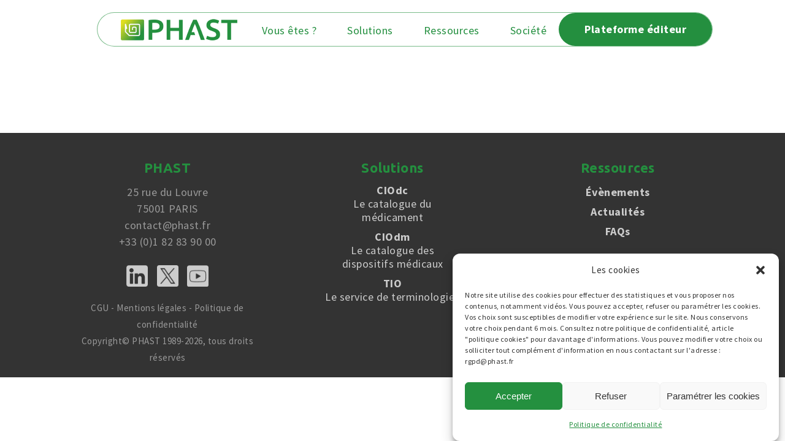

--- FILE ---
content_type: text/css
request_url: https://www.phast.fr/wp-content/themes/phast/css/responsive.css
body_size: 757
content:
@media (max-width: 1024px) {
	.wrapper {
		max-width: 800px;
	}
	section {
		padding: 70px 0;
	}
	h1 {
		font-size: 1.5rem;
    	line-height: 2rem;
		word-break: break-all;
		white-space: pre-line;
	}
	h2 {
		font-size: 1.25rem;
		line-height: 1.75rem;
	}
	h3 {
		font-size: 1.125rem;
		line-height: 1.65rem;
	}
	.live-area .live-area--slider .item .contents .title {
		font-size: 1.25rem;
		line-height: 1.75rem;
	}
	.d-grid.grid-4 {
		grid-template-columns: 1fr 1fr;
	}
	.d-grid.grid-2 {
		grid-template-columns: 1fr;
	}
	.main-navigation--menu {
		display: none;
	}
	.hero-section {
		padding: 206px 0 70px;
	}
	.hero-content {
		padding-right: 0;
	}
	.hero-content p {
		max-width: 100%;
	}
	.hero-content--blog-slider {
		max-width: 100%
	}

	.live-area .live-area--slider .item {
		display: block;
	}
	.live-area .live-area--slider .item .animated-illustration > * {
		max-width: 320px;
		margin: auto;
	}
	.live-area .live-area--slider .item .contents {
		text-align: center;
		padding: 2em 2em 4em;
		align-items: center;
	}
	#agenda {
		padding: 40px 0 70px;
	}
	#agenda .agenda-calendar--entry-animation {
		display: none;
	}
	#agenda .agenda-tiles {
		display: block;
	}
	.agenda-tiles .l-space {
		display: none;
	}
	#agenda .agenda-tiles .tiles-list {
		display: grid;
		grid-template-columns: repeat(2, 1fr);
		gap: 30px;
		margin-top: 30px;
	}
	#agenda .agenda-tiles .tiles-list .tile {
		height: 100%;
		margin: 0;
	}
}

@media (max-width: 768px) {
	.hero-section {
		background-image: none !important;
	}
	.d-grid.grid-3 {
		grid-template-columns: 1fr 1fr;
	}
	#webinaires .web-card p {
		margin: 0;
	}
	.bloc .filter {
		grid-template-columns: 1fr !important;
	}
}

@media (max-width: 620px) {

	.d-grid.grid-3 {
		grid-template-columns: 1fr;
	}

	.wrapper {
		padding: 0 25px;
	}

	.card {
		padding: 25px;
	}

	.header-top-bar nav#top-left-nav ul li:first-child {
		margin-right: 25px;
	}

	.header-top-bar nav ul li a {
		font-size: 14px;
	}

	.header-top-bar nav#top-left-nav ul li a {
		padding-left: 0;
		padding-right: 0;
	}

	#agenda .agenda-tiles .tiles-list {
		grid-template-columns: 1fr;
	}

	#discutons .card-title {
		display: block;
	}

	#contact-type {
		display: block
	}

	#discutons #contact-type a {
		background: linear-gradient(90deg, #dfdd22, #24903f);
		margin: 15px 0;
	}
	#discutons #contact-type a:last-of-type {
		margin-bottom: 0;
	}
	
	#site-footer {
		padding: 70px 0;
	}
	#site-footer .d-grid.grid-3 { 
		grid-template-columns: 1fr;
	}
	#site-footer .footer-column {
		padding: 0;
	}
	#site-footer .footer-column:first-of-type {
		order: 1;
	}
}

@media (max-width: 480px) {
	.btn {
		border-radius: 8px;
	}
	#discutons {
		padding: 70px 25px;
	}
	#discutons .sm-wrapper {
		padding: 0;
	}
	.d-grid.grid-4 {
		grid-template-columns: 1fr;
	}
	#webinaires .web-card {
		padding: 12px 25px 25px;
	}
}

--- FILE ---
content_type: text/css
request_url: https://www.phast.fr/wp-content/themes/phast/assets/css/ph-style.css
body_size: 6790
content:
@import"https://fonts.googleapis.com/css2?family=Source+Sans+Pro:wght@400;700&family=Ubuntu:wght@400;700&display=swap";
*::before,*::after{
    box-sizing:border-box;
    transition:all ease 300ms
}
*{
    box-sizing:border-box;
    margin:0;
    padding:0;
    outline:none !important
}
.title,
h1,
h2,
h3,
h4,
h5,
h6 {
  font-weight: normal;
  word-break: normal;
  overflow-wrap: break-word;
  /* hyphens: auto; */
}

.ph_wrapper h2,.ph_wrapper.title{
    font:28px/36px "Ubuntu",sans-serif;
    margin-bottom:20px;
    color:#248f3f
}
@media(max-width: 600px){
    h2,.title{
        font-size:22px;
        line-height:30px;
        margin-bottom:15px
    }
}
.ph_wrapper h3,.ph_wrapper.subtitle{
    font:24px/32px "Ubuntu",sans-serif !important;
    margin-bottom:15px;
    color:#248f3f;
}
@media(max-width: 600px){
    .ph_wrapper h3,.ph_wrapper.subtitle{
        font-size:20px;
        line-height:28px;
        margin-bottom:10px
    }
}
::-webkit-scrollbar{
    width:8px;
    background-color:#f8f8f8
}
::-webkit-scrollbar-thumb{
    background-color:#24903f
}
#ph_wrapper{
    overflow-x:hidden
}
body {
    font:400 16px/24px "Source Sans Pro",sans-serif !important;
    letter-spacing:.5px;
    -webkit-font-smoothing:antialiased;
    color:#333;
    background:#fff;
    margin:0 auto;
    padding:0;
    max-width:210rem
}
body.ov_hidden{
    overflow:hidden;
    height:100vh
}
@media(max-width: 600px){
    body{
        letter-spacing:normal
    }
}
.date{
    font-size:20px;
    font-size:20px;
    line-height:30px;
    font-weight:300;
    color:#009145;
    margin-bottom:5px
}
main{
    display:block
}
img,picture,video,canvas,svg{
    display:block;
    max-width:100%;
    height:auto
}
article,aside,figcaption,figure,footer,header,hgroup,main,nav,section{
    display:block
}
input,button,textarea,select{
    outline:none
}
ol,ul{
    list-style:none
}
ol li,ul li{
    list-style:none
}
table{
    border-collapse:collapse;
    border-spacing:0
}
a{
    color:#000;
    text-decoration:none;
    transition:all ease 300ms
}
.ph_wrapper{
    width:90vw;
    max-width:1400px;
    margin:0 auto
}
@media(max-width: 600px){
    .ph_wrapper{
        width:85vw
    }
}
.ph_wrapper h1{
    font:700 36px/44px "Ubuntu",sans-serif;
    margin-bottom:20px;
    color:#248f3f
}
@media(max-width: 600px){
    .ph_wrapper h1{
        font-size:28px;
        line-height:36px;
        margin-bottom:15px
    }
}
.ph_btn{
    display:inline-block;
    padding:5px 20px;
    background-color:#248f3f;
    color:#fff;
    font-weight:600;
    text-align:center;
    cursor:pointer;
    line-height:30px;
    border-radius:20px; 
    border: 2px solid transparent;
    transition: all 0.3s ease;
}
.ph_btn:hover{
    background-color: transparent;     
    color: #248f3f;          
    border-color: #248f3f;    
}										 
				 
 
[class*=texte] p{
    margin-bottom:20px
}
[class*=texte] ul{
    margin-left:20px;
    margin-bottom:20px
}
[class*=texte] ul li{
    position:relative;
    padding-left:20px;
    margin-bottom:5px
}
[class*=texte] ul li::before{
    content:"";
    position:absolute;
    left:0;
    top:7px;
    width:5px;
    height:5px;
    background-color:#000;
    border-radius:50%
}
[class*=texte] :last-child{
    margin-bottom:0
}
@media(max-width: 600px){
    [class*=texte] p{
        margin-bottom:15px
    }
    [class*=texte] ul{
        margin-bottom:15px
    }
}
.slick-slider{
    position:relative;
    display:block;
    box-sizing:border-box;
    -webkit-user-select:none;
    -moz-user-select:none;
    -ms-user-select:none;
    user-select:none;
    -webkit-touch-callout:none;
    -khtml-user-select:none;
    -ms-touch-action:pan-y;
    touch-action:pan-y;
    -webkit-tap-highlight-color:rgba(0,0,0,0)
}
.slick-list{
    position:relative;
    display:block;
    overflow:hidden;
    margin:0;
    padding:0
}
.slick-list:focus{
    outline:none
}
.slick-list.dragging{
    cursor:pointer;
    cursor:hand
}
.slick-slider .slick-track,.slick-slider .slick-list{
    -webkit-transform:translate3d(0, 0, 0);
    -moz-transform:translate3d(0, 0, 0);
    -ms-transform:translate3d(0, 0, 0);
    -o-transform:translate3d(0, 0, 0);
    transform:translate3d(0, 0, 0)
}
.slick-track{
    position:relative;
    top:0;
    left:0;
    display:block;
    margin-left:auto;
    margin-right:auto
}
.slick-track:before,.slick-track:after{
    display:table;
    content:""
}
.slick-track:after{
    clear:both
}
.slick-loading .slick-track{
    visibility:hidden
}
.slick-slide{
    display:none;
    float:left;
    height:100%;
    min-height:1px
}
[dir=rtl] .slick-slide{
    float:right
}
.slick-slide img{
    display:block
}
.slick-slide.slick-loading img{
    display:none
}
.slick-slide.dragging img{
    pointer-events:none
}
.slick-initialized .slick-slide{
    display:block
}
.slick-loading .slick-slide{
    visibility:hidden
}
.slick-vertical .slick-slide{
    display:block;
    height:auto;
    border:1px solid rgba(0,0,0,0)
}
.slick-arrow.slick-hidden{
    display:none
}

.ph_header_container {
  position: fixed;
  top: 0;
  /*left: 0;
  width: 100%;
   height: 140px;  */
  display: flex;
  justify-content: center;
  align-items: flex-start;
  background: linear-gradient(
    to bottom,
    rgba(255, 255, 255, 0.85) 0%,
    rgba(255, 255, 255, 0.6) 45%,
    rgba(255, 255, 255, 0.25) 75%,
    rgba(255, 255, 255, 0) 100%
  );
  z-index: 200;
  pointer-events: none;
  left: -10px;
  right: -10px; 
  padding: 55px 0;    
}

.ph_header_container.is-container-scrolled  {
      padding: 45px 0;     
}

.ph_header {
  position: fixed;
  top: 20px;
  transform: translateY(0);
  max-width: 1200px;
  min-width: 320px;
  display: flex; 
  align-items: center;
  justify-content: space-between;
  gap: 20px;
  background: rgba(255, 255, 255, 0.95);
  border: 1px solid rgba(36, 143, 63, 0.6);
  border-radius: 35px;
  z-index: 300;
  pointer-events: auto;
  transition: all ease 0.3;
  margin: 0 20px;
}

.ph_header.is-scrolled {
   transform:  translateY(20px); 
   box-shadow: 0 8px 25px rgba(0,0,0,0.12);
   top: 0px;
}
  
.page-template-page-without-header .ph_header.is-scrolled {
    transform: none;
    top: 20px;
}

.page-template-page-without-header .ph_header_container {
    padding: 45px 0;
    background: #fff;
    box-shadow: 0 20px 15px rgba(255, 255, 255, 1);

    /* 🔹 Transition fluide */
    transition: 
        background 0.4s ease,
        box-shadow 0.4s ease,
        padding 0.4s ease;

    /* Optimisation perf */
    will-change: background, box-shadow;
}

.page-template-page-without-header .ph_header_container.is-container-scrolled {
    background: linear-gradient(
        to bottom,
        rgba(255, 255, 255, 0.85) 0%,
        rgba(255, 255, 255, 0.6) 45%,
        rgba(255, 255, 255, 0.25) 75%,
        rgba(255, 255, 255, 0) 100%
    );
    box-shadow: none;
}


#mega-menu-wrap-primary .mega-menu-toggle .mega-toggle-block-0 .mega-toggle-animated {
box-shadow: none;
}

#mega-menu-wrap-primary #mega-menu-primary > li.mega-menu-item{
    padding: 0 20px !important;
    margin-left: 0px !important;
}

.ph_header .ph_btn{
    line-height:40px;
    border-radius:35px;
    padding-left:40px;
    padding-right:40px;
    font-size: 18px;
}

@media (max-width: 1127px) {
  .ph_header {
    width: calc(100% - 40px);
  }
} 

.ph_custom-logo{
    display:block;
    margin-left:3vw;
    width:200px
}
.ph_menu{
    display:flex;
    gap:50px;
    margin-right:auto
}
.ph_menu li a{
    display:block;
    line-height:60px
}

.ph_banner {
    position: relative;
    padding-bottom: 50px;
    display: flex;
    flex-direction: column;
    align-items: flex-end;

    /* image par défaut (mobile) */
    background: url("../images/header-visuel-petit.jpg") no-repeat center -70px;
    background-size: cover;
}


.ph_banner_texte{
    width:450px;
    margin-left:auto;
    margin-right:6vw;
    padding: 250px 0 40px;
}

.ph_banner_texte h1{
   line-height: 2.75rem;
}

.ph_banner .ph_btn{
    line-height:40px;
    border-radius:25px;
    padding-left:30px;
    padding-right:30px;
    font-size:20px
}

@media (min-width: 768px) {
    .ph_banner {
        background-image: url("../images/header-visuel-petit.jpg");
    }
}

@media (min-width: 1400px) {
    .ph_banner {
        background-image: url("../images/header-visuel-medium.jpg");
    }
}

@media (min-width: 1400px) {
    .ph_banner {
        background-image: url("../images/header-visuel-medium.jpg");
    }
}

@media (min-width: 2600px) {
    .ph_banner {
        background-image: url("../images/header-visuel-large.jpg");
    }
}


@media (max-width: 600px) {
    .ph_banner_texte {
        width: 90vw;
        margin-right: auto;
        text-align: center;
        padding: 100px 0 40px;
    }  
    .ph_header .ph_btn {
        display: none;
    }    
}


@media(max-width: 800px){
    .ph_banner{
        background-size:130%
    }
    .ph_banner_texte{
        width:100%;
        padding-left:7.5vw;
        padding-right:7.5vw;
        text-align:right;
        background:linear-gradient(to left, white 0%, rgba(255, 255, 255, 0.8) 50%, rgba(255, 255, 255, 0.5) 100%)
    }
    .ph_banner_texte .ph_btn{
        display:block;
        width:fit-content;
        margin:30px auto 0
    }
}

@media screen and (width: 1920px) and (height: 1080px) {
    .ph_banner_texte {
        padding: 300px 0 50px;
        margin-right: 13vw !important;
    }
    .ph_header 
    {
       right: 12vw;
    }
}


@media (min-width: 1501px) {
  .ph_banner_texte {
    margin-right: 10vw;
  }
}

.ph_solutions{
    display:grid;
    grid-template-columns:repeat(4, 1fr);
    gap:30px;
    margin-top:50px;
    max-width:1400px;
    margin-left:auto;
    margin-right:auto;
    width:86vw;
}

@media(max-width: 1400px){
    .ph_solutions .ph_btns{
        flex-wrap:wrap;
        gap:5px;
        justify-content:center
    }
}
@media(max-width: 1024px){
    .ph_solutions{
        grid-template-columns:repeat(2, 1fr);
        gap:20px;
    }
}
@media(max-width: 800px){
    .ph_solutions{
        margin-top:0
    }
}
@media(max-width: 600px){
    .ph_solutions{
        grid-template-columns:1fr;
        gap:10px;
        width: 95vw;
    }
}
.ph_solutions_item{
    border-radius:20px;
    padding:30px 20px;
    box-shadow:0 2px 10px rgba(0,0,0,.1);
    text-align:center;
    background:no-repeat center/cover;
    color:#fff !important;
}

.ph_solutions_item .image{
    width:100px;
    margin:0 auto 20px
}

.ph_solutions_item .ph_btns{
    display:flex;
    justify-content:center;
    gap:10px;
    margin-top:20px
}

.ph_solutions_item .ph_btn_border{
    border:1px solid #fff;
    color:#fff;
    padding: 5px 13px;
    font-size: 13px;
    line-height:20px;
    border-radius:15px
}
.ph_solutions_item .ph_btn_border:hover{
    background-color:hsla(0,0%,100%,.2)
}
.ph_solutions_item .ph_btn{
    background-color:#fff;
    color:#000;
    font-weight:600;
    padding:5px 15px;
    font-size:13px;
    line-height:20px
}			

.ph_solutions_item.CIOdm .ph_btn,
.ph_solutions_item.CIOdc .ph_btn,
.ph_solutions_item.CIOlab .ph_btn,
.ph_solutions_item.TIO .ph_btn {
    color: #ffffff;                
    border: 1px solid transparent;   
    font-size: 13px;
    cursor: pointer;
    transition: 
        background-color 0.3s ease, 
        color 0.3s ease, 
        border-color 0.3s ease, 
        transform 0.2s ease;
}

.ph_solutions_item.CIOdm .ph_btn { background-color: #00372a; }
.ph_solutions_item.CIOdc .ph_btn { background-color: #d85301; }
.ph_solutions_item.CIOlab .ph_btn { background-color: #460900; }
.ph_solutions_item.TIO .ph_btn { background-color: #21174f; }


.ph_solutions_item.CIOdm .ph_btn:hover,
.ph_solutions_item.CIOdc .ph_btn:hover,
.ph_solutions_item.CIOlab .ph_btn:hover,
.ph_solutions_item.TIO .ph_btn:hover {
    background-color: transparent;   
    color: #ffffff;                  
    border-color: #ffffff;       
    transform: scale(1.05);        
} 

.ph_solutions_item.CIOdm {
    background-image: url("../images/picto-CIOdm.svg"), url("../images/solution-fond-CIOdm.png");
    background-repeat: no-repeat, no-repeat;
    background-position: center center, center center;
    background-size: 250px auto, cover;
    transition: all 0.3s ease;
    background-color: rgba(79, 194, 109, 0.3);
}

.ph_solutions_item.CIOdc {
    background-image: url("../images/picto-CIOdc.svg"), url("../images/solution-fond-CIOdc.png");
    background-repeat: no-repeat, no-repeat;
    background-position: center center, center center;
    background-size: 250px auto, cover;
    transition: all 0.3s ease;
    background-color: rgba(253, 160, 0, 0.3);
}

.ph_solutions_item.CIOlab {
    background-image: url("../images/picto-CIOlab.svg"), url("../images/solution-fond-CIOlab.png");
    background-repeat: no-repeat, no-repeat;
    background-position: center center, center center;
    background-size: 250px auto, cover;
    transition: all 0.3s ease;
    background-color: rgba(224, 84, 44, 0.3);
}

.ph_solutions_item.TIO {
    background-image: url("../images/picto-TIO.svg"), url("../images/solution-fond-TIO.png");
    background-repeat: no-repeat, no-repeat;
    background-position: center center, center center;
    background-size: 250px auto, cover;
    transition: all 0.3s ease;
    background-color: rgba(22, 150, 205, 0.3);
}

.ph_solutions_item img{
    max-width:100%;
    height:auto;
    margin-bottom:20px
}
					 
 .ph_solutions_item h4 {
    color: #fff;	
}
.ph_solutions_item h4 {    
    font:400 16px/24px "Source Sans Pro",sans-serif !important;
    margin-bottom: 15px;
}
.ph_solutions_item h3{
    font:700 24px/32px "Ubuntu",sans-serif;
    margin-bottom:15px;
    color:#248f3f
}

@media(max-width: 600px){
    .ph_solutions_item h3{
        font-size:20px;
        line-height:28px;
        margin-bottom:10px
    }
}
.ph_solutions_item p{
    font-size:16px;
    line-height:24px;
    color:#555
}
@media(max-width: 600px){
    .ph_solutions_item p{
        font-size:14px;
        line-height:22px
    }
}
@media(max-width: 600px){
    .ph_solutions_item{
        padding:20px 15px
    }
    .ph_solutions_item .image{
        width:80px;
        margin-bottom:15px
    }
}


.ph_solutions_item {
    cursor: pointer;
    transition: transform 0.2s ease, box-shadow 0.2s ease;
}

.ph_solutions_item:hover {
    transform: scale(1.05);
}

.ph_solutions_item.CIOdm:hover {   
     box-shadow: 0 0 10px rgba(79, 194, 109, 0.6); 
    border-color: rgba(79, 194, 109, 0.6);     
    background-color: rgba(79, 194, 109, 0.996);
}

.ph_solutions_item.CIOdc:hover {    
     box-shadow: 0px 0px 10px #fda000;
    border-color: #fda000;
}

.ph_solutions_item.CIOlab:hover {    
    box-shadow: 0px 0px 10px #e0542c;
    border-color: #e0542c;
}

.ph_solutions_item.TIO:hover {    
    box-shadow: 0px 0px 10px #1696cd;
    border-color: #1696cd;
}

.ph_partenaires{
    padding:25px 0;
    background:url("../images/bloc-cpartenaire-fond.png") no-repeat center/cover;
     position: relative;
}
.ph_partenaires .subtitle{
    color:#fff;
    text-align:center;
    /* margin-bottom:40px; CAS DE CHANGEMENT DE POSITIONNEMENT    
        font-weight: 600;
    */ 
    padding: 25px 0;
    font-family: 'Ubuntu', sans-serif;
    font-weight: 400; 
    font-size: 25px;  
}
.ph_partenaires .subtitle .highlight {
    font-weight: 700; 
}

.ph_partenaires .logo{
    display:flex;
    align-items:center;
    justify-content:center;
    height:140px;
    align-content: center;
}
.ph_partenaires .logo img{
    max-width:75%;
    max-height:75%;
    width:auto;
    height:auto;
    display:block;
    margin:auto;
    object-fit:contain;
    filter: blur(3px);
}

.ph_partenaires_logos {
  position: relative;
}

.ph_partenaires_logos .slick-track {
    transition: transform 0.5s ease !important;
}

/* Overlay */
.ph_partenaires_logos::after {
  content: "";
  position: absolute;  
  z-index: 1;
}


/* Bouton centré et cliquable */
.ph_partenaires_btn {
  position: absolute;
  top: 60%;
  left: 50%;
  transform: translate(-50%, -50%);
  z-index: 250;
  pointer-events: auto;
  background-color: #fff;
  color: #009145;
}

.ph_partenaires_btn:hover {
  background-color: #009145;
  color: #fff;
}

.ph_partenaires:hover .ph_partenaires_logos::after {
  background: rgba(255, 255, 255, 0.3);
}

@media(max-width: 1024px){
    .ph_partenaires .logo{
        height:100px
    }
}
@media(max-width: 600px){
    .ph_partenaires .logo{
        height:80px
    }
}
.ph_actualites{
    padding:40px 0
}
.ph_actualites h2{
    font-size:34px;
    line-height:38px;
    font-weight:700
}
.ph_actualites_items{
    display:grid;
    grid-template-columns:1fr 1.2fr;
    gap:30px
}
.ph_actualites_item:first-child{
    grid-row:span 3;
    position:relative;
    display:flex;
    align-items:end;
    padding:30px
}
.ph_actualites_item:first-child h3 a,.ph_actualites_item:first-child .date{
    color:#fff
}
.ph_actualites_item:first-child .image{
    position:absolute;
    inset:10px;
    border-radius:15px;
    overflow:hidden;
    margin-bottom: 0;
}

.ph_actualites_item:first-child .image::after {
    content: "";
    position: absolute;
    inset: 0;
    background: rgba(0,0,0,0); 
    transition: background 0.3s ease-in-out;
}

.ph_actualites_item:first-child .image:hover::after {
    background: rgba(0,0,0,0.2); 
}

.ph_actualites_item:first-child .image img{
    width:100%;
    height:100%;
    object-fit:cover
}

.ph_actualites_item:first-child .texte{
	display:grid;
    grid-template-columns:80px 1fr;
    align-items:center;
    gap:23px;
    position:relative;
    z-index:10;
    padding:20px
}

.ph_actualites_item:first-child .texte a{
    color:#fff
}
.ph_actualites_item{
    display:grid;
    grid-template-columns:210px 1fr;
    gap:23px;
    align-items:center;
    padding:10px;
    box-shadow:0 2px 20px rgba(0,0,0,.2);
    border-radius:20px;
    background-color:#fff;
    transition: all 0.3s ease;
    cursor: pointer;
}
.ph_actualites_item .image{
   position: relative;
    border-radius:10px;
	margin-bottom: 10px; 
}

.ph_actualites_item .image .logo {
	width: 50px;
    position: absolute;
    right: -15px;
    bottom: -16px;
 }

.ph_actualites_item h3 {
    font-size:22px;							  
    font-weight:600;
}

.ph_actualites_item h3 a{
    color:#009145
}
.ph_actualites_item .title {   
    font-size: 19px !important;
    font-weight: 600;
    line-height: 25px !important;
}

.ph_actualites_item .title a,.ph_agenda_item a{
    color: #009145;   
}

.ph_actualites_item:hover {
  transform: translateY(-4px) scale(1.02);
  box-shadow: 0 10px 25px rgba(0, 0, 0, 0.15);
}

.ph_actualites .ph_btn{
    padding:12px 20px;
    border-radius:10px;
    font-size:20px
}

.ph_actualites_item .title a:hover {
  background-color: #fff;
  color: #1b8a3a;
  border-color: #1b8a3a;
  transform: scale(1.05);
  box-shadow: 0 6px 6px rgba(0, 128, 0, 0.15);
}

.ph_actualites_item .title a:active {
  transform: scale(0.98);
  box-shadow: 0 0px 6px rgba(0, 128, 0, 0.1);
}

@media(max-width: 1300px){
    .ph_actualites_items{
        grid-template-columns:1fr
    }
    .ph_actualites_item:first-child{
        grid-row:span 1;
        min-height:400px
    }
}
@media(max-width: 800px){
    .ph_actualites_item{
        grid-template-columns:150px 1fr
    }
   .ph_actualites_item .image > img{
        min-height:120px;
        object-fit:cover
    }
    .ph_actualites_item .date{
        font-size:16px;
        line-height:22px
    }
    .ph_actualites_item h3{
        font-size:20px;
        line-height:26px
    }
}
@media(max-width: 600px){
    .ph_actualites_items{
        gap:20px
    }
    .ph_actualites_item{
        grid-template-columns:1fr
    }
    .ph_actualites_item .image{  
        margin-bottom: 0px; 
    }
    .ph_actualites_item .image > img{
        display:block
    }
    .ph_actualites_item:first-child .image{
        display:block
    }
    .ph_actualites_item:first-child .texte{
        padding:10px 0
    }
    .ph_actualites .ph_btn{
        display:none
    }
}

@media(max-width: 480px){
    .ph_actualites_item{
        padding:20px
    }
    .ph_actualites_item:first-child{
        min-height:300px
    }
    .ph_actualites_item:first-child .texte{
        grid-template-columns:1fr;
        gap:10px
    }
    .ph_actualites_item .logo{
        width:60px
    }
    .ph_actualites_item h3{
        font-size:18px;
        line-height:24px
    }
    .ph_actualites_item .date{
        font-size:14px;
        line-height:20px
    }
}
.ph_chiffres{
    position:relative;
    background:url("../images/bloc-cpartenaire-fond.png") no-repeat center/cover;
    padding:25px 0;
}
.ph_chiffres_items{
    display:grid;
    grid-template-columns:repeat(3, 1fr);
}
.ph_chiffres_item{
    text-align:center;
    color:#fff;
    font-size:30px;
    background:no-repeat center;
    padding:30px;

    display: flex;
    flex-direction: column;
    align-items: center;
    justify-content: center;
}

a.ph_chiffres_item {
  display: block;             
  color: #fff;             
  text-decoration: none;      
  transition: none; 
}

a.ph_chiffres_item:hover {
  cursor: pointer;        
}

a.ph_chiffres_item .chiffre,
a.ph_chiffres_item .libelle {
  display: inline-block; 
  transition: transform 0.4s ease, color 0.4s ease, text-shadow 0.4s ease;
}

a.ph_chiffres_item:hover .chiffre,
a.ph_chiffres_item:hover .libelle {
  transform: scale(1.1); 
  color: #248f3f;   
  text-shadow: 
     1px 1px 0 #fff,
    -1px 1px 0 #fff,
     1px -1px 0 #fff,
    -1px -1px 0 #fff,
     1px 1px 2px rgba(0,0,0,0.1); 
}

.ph_chiffres_item .chiffre{
    font:700 60px/68px "Ubuntu",sans-serif
}
.ph_chiffres_item.partners{
    background-image:url("../images/bloc-chiffre-1.svg")
}
.ph_chiffres_item.hospit{
    background-image:url("../images/bloc-chiffre-2.svg")
}
.ph_chiffres_item.soft{
    background-image:url("../images/bloc-chiffre-3.svg")
}

.ph_chiffres_item .libelle {  
  padding: 5px;
  width: auto;
  text-align: center;
  border: 1px solid transparent; 
  border-radius: 6px;
  line-height: 40px;
  transition: transform 0.3s ease, 
              background-color 0.3s ease, 
              color 0.3s ease, 
              border-color 0.3s ease, 
              box-shadow 0.3s ease;
}
 
.ph_chiffres_item .libelle {
	width: clamp(120px, 20vw, 300px);
	font-size: clamp(16px, 2.5vw, 28px);
    line-height: clamp(30px, 2.4vw, 40px);
}

.ph_chiffres_item .chiffre {
	font-size: clamp(40px, 5.5vw, 60px);
	line-height: clamp(40px, 6.2vw, 68px);
}

 @media(max-width: 800px){
    .ph_chiffres_item{
        font-size:18px
    }
     
    .ph_chiffres_item{
        background-size:120px
    }
    .ph_chiffres_item.partners{
        background-size:85px
    }   
}

@media (min-width: 600px) and (max-width: 800px) {
    .ph_chiffres_item .libelle {
        font-size: 18px;
        line-height: 24px;
    }     
}

@media(max-width: 600px){
    .ph_chiffres{
        padding:0
    }
    .ph_chiffres .ph_wrapper{
        max-width:250px
    }
    .ph_chiffres_items{
        grid-template-columns:1fr;
        padding: 25px 0px;
    }
    .ph_chiffres_item{
        padding:30px 0;
        background-position:left center;
        /* background-size:60px; */
        text-align:left;
        padding-left:80px;
    }    

    .ph_chiffres_item .chiffre {
        font-size: 60px;
        line-height: 30px;
    }

    .ph_chiffres_item .libelle {
        width: 201px;
        font-size: 20px;
        text-align: left;
    }

    .ph_chiffres_item.hospit {      
        background-position: right center;
        padding-left: 0px;
    }
} 

.ph_linkpage {
    padding: 50px 0;
    background-color: #fcfcfc;
}

.ph_evenements {
    padding: 50px 0 0;
    background-color: #fcfcfc;
}


.ph_linkpage .ph_wrapper,.ph_evenements .ph_wrapper{
    max-width:1200px
}
.ph_linkpage_grid{
    display:grid;
    grid-template-columns:repeat(2, 1fr);
    gap:30px
}
.ph_linkpage_item{
    position:relative;
    background:linear-gradient(to bottom, #ccd523 0%, #238c3c 100%);
    padding:50px 20px;
    text-align:center;
    border-radius:20px;
    color:#fff;
    font-size:20px;
    line-height:26px
}
.ph_linkpage_item *{
    position:relative;
    z-index:10
}
.ph_linkpage_item::before{
    content:"";
    position:absolute;
    inset:0;
    z-index:1;
    transition: transform 0.3s ease
}

/* État initial */
.ph_linkpage_item::after{
    content:"";
    position: absolute;
    width: 100%;
    height: 95%;
    top: 5px;
    left: 0;
    background-repeat: no-repeat;
    background-position: center;
    background-size: contain;

    transform: scale(1.25) translateY(0);
    opacity: 1;

    transition:
        transform 1.2s cubic-bezier(0.22, 1, 0.36, 1),
        opacity 0.8s cubic-bezier(0.22, 1, 0.36, 1);

    will-change: transform;
}

/* Hover → retour à la taille normale */
.ph_linkpage_item:hover::after{
    transform: scale(1) translateY(2px);
    opacity: 0.95;
}

/* Images */
.ph_linkpage_item.web-serie::after{ 
    background-image: url(../images/illustration-play.png);
}

.ph_linkpage_item.webinaires::after{
    background-image: url(../images/illustration-ordinateur.png);
}

.ph_linkpage_item h2{
    font:700 32px/40px "Ubuntu",sans-serif;
    color:#fff
}
.ph_linkpage_item .ph_btn{
    margin-top:30px;
    background-color:#fff;
    color:#009145;
    padding:10px 25px;
    border-radius:25px
}
.ph_linkpage_item .ph_btn:hover{
    background-color:#009145;
    color:#fff;
}

.ph_linkpage_item.web-serie:hover::after,
.ph_linkpage_item.webinaires:hover::after{
    transform: scale(1) translateY(2px);
    opacity: 0.9;
}


@media(max-width: 800px){
    .ph_linkpage {
        padding: 50px 0;
        background-color: #fcfcfc;
    }

    .ph_evenements {
        padding: 50px 0 0;
        background-color: #fcfcfc;
    }

    .ph_linkpage_grid{
        grid-template-columns:1fr
    }
    .ph_linkpage_item{
        padding:30px 20px
    }
    .ph_linkpage_item h2{
        font-size:28px;
        line-height:36px
    }
    .ph_linkpage_item .ph_btn{
        font-size:18px;
        padding:8px 20px
    }

    .ph_linkpage_item::after {  
        width: 75%;
        height: 95%;
        left: 20%;
    }
    
}
.ph_agenda{
    position:relative;
    box-shadow:0 0 30px rgba(0,0,0,.1);
    padding:50px 0;
    overflow:hidden
}
.ph_agenda::after{
    content:url("../images/illustration-calendrier.png");
    position:absolute;
    left:calc(100% - 450px);
    top:50%;
    transform:translateY(-50%) scale(0.8)
}
.ph_agenda .ph_wrapper{
    max-width:1500px;
    padding-right:300px
}
.ph_agenda h2{
    text-align:center;
    font-weight:700;
    margin-bottom:40px
}
.ph_agenda_items{
    display:grid;
    grid-template-columns:repeat(3, 1fr);
    gap:20px
}

.ph_agenda_item {
    position: relative;
    padding: 20px 40px;
    padding-left: 60px;
    background: linear-gradient(45deg, #bdd45e 0%, #5cab6f 100%);
    border-radius: 20px;
    color: #fff;
    text-decoration: none;
    overflow: hidden;
    transition: transform 0.4s ease, box-shadow 0.4s ease;
}

.ph_agenda_item::before {
    content: "";
    position: absolute;
    left: 30px;
    top: 0;
    bottom: 0;
    width: 10px;
    background-color: #24903f;
    border-radius: 5px;
    transition: background-color 0.4s ease;
    transition: all 0.5s ease;
}

.ph_agenda .date {
    font-weight: 700;
    font-size: 20px;
    line-height: 26px;
    color: #249043;
    margin-bottom: 0;
}

.ph_agenda h3 {
    font-weight: 700 !important;
    font-size: 18px !important;
    line-height: 20px !important;
    color: #fff;
    margin-bottom: 5px;
}

.ph_agenda p {
    color: #fff;
    font-size: 18px;
}

.ph_agenda_item:hover {
    transform: scale(1.03);
    box-shadow: 0 8px 20px rgba(0, 0, 0, 0.2);
}

.ph_agenda_item::after {
    content: "";
    position: absolute;
    top: 20%;
    left: -25%;
    width: 170%;
    height: 200%;
    height: 200%;
    background: linear-gradient(
        0deg,
        transparent,
        transparent 30%,
        rgba(255,255,255,0.15)
    );
    transform: rotate(-45deg);
    opacity: 0;
    transition: all 0.5s ease;
    pointer-events: none;
}

.ph_agenda_item:hover::after {
    opacity: 1;
    transform: rotate(-45deg) translateY(100%);
}


.ph_agenda_item .date,
.ph_agenda_item h3,
.ph_agenda_item p {
    position: relative;
    z-index: 2;
}


@media(max-width: 1400px){
    .ph_agenda_items{
        grid-template-columns:repeat(2, 1fr)
    }
}
@media(max-width: 1024px){
    .ph_agenda .ph_wrapper{
        padding-right:0
    }
    .ph_agenda::after{
        display:none
    }
}
@media(max-width: 800px){
    .ph_agenda{
        padding:40px 0 50px
    }
    .ph_agenda h3{
        font-size:20px;
        line-height:24px
    }
    .ph_agenda_item{
        overflow:hidden;
        padding:15px;
        padding-left:30px;
        border-radius:10px
    }
    .ph_agenda_item:before{
        left:0;
        width:10px
    }
}
@media(max-width: 600px){
    .ph_agenda_items{
        grid-template-columns:1fr;
        gap:15px
    }
}
.ph_discutons{
    background-color:#f2f2f2;
    padding:50px 0;
    position:relative;
    overflow: hidden;   
}

.ph_discutons::before {
    content: "";
    position: absolute;
    inset: -150px 0 0;
    /* opacity: 0.4; */
    opacity: var(--ph-before-opacity, 0); /* opacité dynamique */
    z-index: 1;
    background: url("../images/illustration-discutons.png") no-repeat;
    background-size: cover; 
   	transition: opacity 2s ease-out; 
}

.ph-discutons-visible::before {
	opacity: 0.4; /* opacité finale */
}

.ph_discutons .ph_wrapper{
    position:relative;
    z-index:10;
    max-width:610px;
}
.ph_discutons h2{
    text-align:center;
    font-weight:700;
    margin-bottom:50px
}
.ph_discutons h2::after{
    content:"";
    display:block;
    width:200px;
    height:1px;
    background-color:#248f3f;
    margin:20px auto 0
}
.ph_discutons_card{
    background-color:#fff;
    box-shadow:0 0 20px rgba(0,0,0,.1);
    border-radius:10px;
    padding:40px
}

.ph_discutons h3{
    display:inline-block;
    letter-spacing:-0.5px;
    background-color:#fff;
    box-shadow:0 0 10px rgba(0,0,0,.1);
    padding:10px 20px;
    border-radius:10px;
    color:#454545;
    font-size: 20px !important;
    line-height:26px;
    margin-bottom:20px;
    font: 20px/32px "Source Sans Pro",sans-serif !important;
													   
}
.ph_discutons_list{
    display:grid;
    grid-template-columns:1fr 1fr;
    gap:30px
}
.ph_discutons_item{
    display:inline-block;
    font-size:20px ;
    line-height: 20px;
    padding:15px 20px;
    border-radius:10px;
    background:#248f3f;
    min-width:250px;
    text-align:center;
    color:#fff;
    margin:auto;
    border: 2px solid transparent;  
}

.ph_discutons_item {
     transition: transform 0.2s ease, box-shadow 0.2s ease;
}

/* Médicament */
.btn-medicament {
	background: linear-gradient(40deg, #70af32, #499f39);
}

/* CT */
.btn-ct {
	background: linear-gradient(40deg, #4ca038, #258f3f);
}

/* DM */
.btn-dm {
	background: linear-gradient(40deg, #78b231, #52a237);
}

/* Biologie */
.btn-biologie {
	background: linear-gradient(40deg, #54a337, #2d933d);
}

/* Éditeur */
.btn-editeur {
	background: linear-gradient(40deg, #81b630, #5ba636);
}

/* Autres */
.btn-autres {
	background: linear-gradient(40deg, #5ca736, #36973c);
}

.btn-medicament:hover,
.btn-ct:hover,
.btn-dm:hover,
.btn-biologie:hover,
.btn-editeur:hover,
.btn-autres:hover {
	transform: translateY(-2px);
	box-shadow: 0 8px 20px rgba(0, 0, 0, 0.2);
	background: transparent; 
	color: #248f3f;             
	border-color: #248f3f;        
}

@media(max-width: 600px){
    .ph_discutons_card{
        padding:20px
    }
    .ph_discutons_list{
        grid-template-columns:1fr;
        gap:10px
    }
}

@media only screen and (min-width: 769px) {
  #mega-menu-wrap-primary {
    background: transparent !important;
  }
}

@media only screen and (min-width: 769px) {
  #mega-menu-wrap-primary #mega-menu-primary > li.mega-menu-item > a.mega-menu-link:hover, 
  #mega-menu-wrap-primary #mega-menu-primary > li.mega-menu-item > a.mega-menu-link:focus {
     background: transparent !important;
      outline: none !important;         
      border-color: transparent !important;
  }

  #mega-menu-wrap-primary #mega-menu-primary { 
      padding: 0px !important;
  }

}

#mega-menu-wrap-primary {  
  display: block ruby !important;
}

.mega-menu-link:focus,
.mega-menu-link:focus-visible {
    outline: none !important; 
}



--- FILE ---
content_type: text/css
request_url: https://www.phast.fr/wp-content/themes/phast/assets/css/responsive.css?ver=1768357931
body_size: 2324
content:
@media (max-width:1280px) {
	#mega-menu-wrap-primary #mega-menu-primary > li.mega-menu-item {
		margin-left: 20px;
	}
	.anim-assets .anim-shape {
		left: -30%;
	}
}
@media (min-width: 1024px) and (max-width: 1127px) { 
	.ph_header .ph_btn {
	line-height: clamp(36px, 5vw, 40px);
	padding-inline: clamp(16px, 5vw, 40px);
	font-size: clamp(12px, 2.5vw, 17px);
	border-radius: 999px; /* toujours bien arrondi */
	white-space: nowrap;
	}

}

@media (max-width: 1023px) { 
	#mega-menu-wrap-primary {  
		display: block !important;
	}

	#mega-menu-wrap-primary .mega-menu-toggle {
		display: flex;
	}
	#main-navigation .main-navigation--menu, #mega-menu-wrap-primary {
		position: static;
	}
	#mega-menu-wrap-primary #mega-menu-primary {
		display: none;
		position: absolute;
		top: calc(100% + 20px);
		left: 0;
		width: 100%;
		text-align: left;
		background-color: #fff;
		box-shadow: 0 0 20px rgba(0, 0, 0, .2);
		padding: 0;
	}
	.mega-menu-primary-mobile-open #mega-menu-wrap-primary #mega-menu-primary {		
		max-height: 80vh;
		overflow-y: auto;
		display: block;
	}
	#main-navigation .main-navigation--inner.d-grid {
		position: relative;
	}
	#mega-menu-wrap-primary #mega-menu-primary > li.mega-menu-megamenu.mega-menu-item {
		margin-left: 0;
		display: block;
		position: relative;
		padding: 0 !important;
	}
	#mega-menu-wrap-primary #mega-menu-primary > li.mega-menu-item > a.mega-menu-link, #mega-menu-wrap-primary #mega-menu-primary > li.mega-menu-item.mega-toggle-on > a.mega-menu-link {
		line-height: 50px;
		height: 50px;
		position: relative;
		text-align: left;
		border-bottom: 1px solid #e6e6e6;
		padding: 0 20px;
		background: url(../images/arrow_menu.svg) no-repeat right 20px center #248f3f;
		color: #fff;
		font-weight: bold;
	}
	#mega-menu-wrap-primary #mega-menu-primary > li.mega-menu-item > a.mega-menu-link:hover {
		color: #248f3f;
	}
	#mega-menu-wrap-primary .mega-menu-toggle {
		background-color: transparent;
	}
	#mega-menu-wrap-primary #mega-menu-primary[data-effect="fade_up"] li.mega-menu-item.mega-menu-megamenu > ul.mega-sub-menu {
		position: relative;
		display: none;
		opacity: 1;
		visibility: visible;
		margin-top: 0 !important;
		left: 0 !important;
		top: 0 !important;
		transform: initial !important;
		width: 100%;
		border-radius: 0;
		box-shadow: none;
		height: initial;
	}
	#mega-menu-wrap-primary #mega-menu-primary[data-effect="fade_up"] li.mega-menu-item.mega-menu-megamenu.mega-toggle-on > ul.mega-sub-menu {
		display: block;
	}
	#mega-menu-wrap-primary #mega-menu-primary li.mega-menu-megamenu > ul.mega-sub-menu > li.mega-menu-row {
		float: none;
	}
	#mega-menu-wrap-primary #mega-menu-primary>li.mega-menu-item>ul.mega-sub-menu>li.mega-menu-row>ul.mega-sub-menu {
		display: block !important;
	}

	#mega-menu-wrap-primary #mega-menu-primary>li.mega-menu-megamenu>ul.mega-sub-menu:before, #mega-menu-wrap-primary #mega-menu-primary>li.mega-menu-megamenu>ul.mega-sub-menu:after {
		display: none;
	}
	#mega-menu-wrap-primary #mega-menu-primary li.mega-menu-megamenu>ul.mega-sub-menu>li.mega-menu-row .mega-menu-column>ul.mega-sub-menu>li.mega-menu-item {
		float: none;
	}
	#mega-menu-wrap-primary #mega-menu-primary li.mega-menu-megamenu>ul.mega-sub-menu li.mega-menu-column>ul.mega-sub-menu>li.mega-menu-item>a.mega-menu-link {
		padding: 0 !important;
	}
	#mega-menu-wrap-primary #mega-menu-primary>li.mega-menu-megamenu>ul.mega-sub-menu li.mega-menu-column>ul.mega-sub-menu>li.mega-menu-item h4.mega-block-title, .mega-sub-menu h4 {
		padding: 0 !important;
	}

	.ph_custom-logo { 
        width: 25%;
		margin-left: 30px;
		padding: 5px 0;
    }

    nav
    { 
        margin-right: 30px;
    }
	
    #mega-menu-wrap-primary .mega-menu-toggle .mega-toggle-block-0 .mega-toggle-animated-inner, #mega-menu-wrap-primary .mega-menu-toggle .mega-toggle-block-0 .mega-toggle-animated-inner::before, #mega-menu-wrap-primary .mega-menu-toggle .mega-toggle-block-0 .mega-toggle-animated-inner::after{                   
        background-color: #248f3f;
    }	
	.wrapper {
		max-width: 800px;
	}
	h1 {
	
		line-height: 1.2;
		word-break: normal;
		overflow-wrap: break-word;
		/* hyphens: auto;*/
		white-space: normal; 
	}
	
	h1 {
		font-size: clamp(1.8rem, 5vw, 30px) !important;
	}
	h2 {
		font-size: 26px;
	}
	h3 {
		font-size: 22px;
	}
	.d-grid.grid-4 {
		grid-template-columns: 1fr 1fr;
	}
	.d-grid.grid-2 {
		grid-template-columns: 1fr;
	}
	.main-navigation--menu {
		display: none;
	}
	.hero-content {
		padding-right: 0;
	}
	.hero-content p {
		max-width: 100%;
	}
	.hero-content--blog-slider {
		max-width: 100%
	}
	.live-area {
		padding-top: 40px;
	}
	.live-area .live-area--slider .item {
		display: block;
	}
	.live-area .live-area--slider .item .animated-illustration > * {
		max-width: 320px;
		margin: auto;
	}
	.live-area .live-area--slider .item .contents {
		text-align: center;
		padding: 2em 2em 4em;
		align-items: center;
	}
	#agenda {
		padding: 40px 0 70px;
	}
	#agenda .agenda-calendar--entry-animation {
		display: none;
	}
	#agenda .agenda-tiles {
		display: block;
	}
	.agenda-tiles .l-space {
		display: none;
	}
	#agenda .agenda-tiles .tiles-list {
		display: grid;
		grid-template-columns: repeat(2, 1fr);
		gap: 30px;
		margin-top: 30px;
	}
	#agenda .agenda-tiles .tiles-list .tile {
		height: 100%;
		margin: 0;
	}
	#reference {
		padding: 45px 0 50px;
	}
	#reference .ab_title {
		position: relative;
	}
	#reference .d-grid {
		grid-template-columns: 1fr 1fr;
	}
	#reference .d-grid>div:nth-child(2) {
		grid-column: 1 / -1;
		grid-row: 1 / 2;
		margin-bottom: 30px;
	}
	.detail-webinaire {
		padding: 160px 0 80px;
	}

	.detail-webinaire.page-single {
		padding: 160px 0 80px;
	}
	.content-actus .wrapper {
		padding: 0 40px;
	}
	.anim-assets .anim-shape {
		width: calc(40% + 117px);
	}
	.anim-assets .anim-shape img {
		width: 100%;
		height: auto;
	}
	.solution {
		padding-top: 140px;
	}
	.solution .d-grid {
		gap: 0;
	}
	.solution .cio-title {
		padding-left: 0;
		text-align: center;
	}

	.hero-section.withanimate.aos-animate .hero-background-video {
        display: none;
    }

	.ph_header .ph_btn{
		display: none;
	}
}

@media (max-width: 1100px) {
        .ph_custom-logo {
            width: 140px;
        }
}

@media (max-width: 768px) {
	.d-grid.grid-3 {
		grid-template-columns: 1fr 1fr;
	}
	.live-area .live-area--slider .item .contents .title {
		font: 700 25px/30px "Ubuntu";
	}
	#webinaires .web-card p {
		margin: 0;
	}
	.reference-item--inner {
		padding: 0 20px 40px;
	}
	.reference-item--inner .ref-info {
		font-size: 18px;
		line-height: 26px;
	}
	#site-footer .d-grid {
		gap: 0;
	}
	#site-footer .footer-column:first-of-type {
		order: 1;
		grid-column: 1 / -1;
		padding-top: 20px;
	}
	#mega-menu-wrap-primary #mega-menu-primary > li.mega-menu-item > a.mega-menu-link:hover {
		color: #fff;
	}
		#mega-menu-wrap-primary.mega-menu-wrap #mega-menu-primary li.mega-menu-megamenu > ul.mega-sub-menu li.mega-menu-column > ul.mega-sub-menu > li.mega-menu-item > a.mega-menu-link {
		padding: 8px 0 !important;
	}
	#mega-menu-wrap-primary.mega-menu-wrap #mega-menu-primary > li.mega-menu-megamenu > ul.mega-sub-menu li.mega-menu-column > ul.mega-sub-menu > li.mega-menu-item h4.mega-block-title {
		padding: 0 !important;
	}
}

@media only screen and (max-width: 768px) {
 #mega-menu-wrap-primary .mega-menu-toggle + #mega-menu-primary {  
    background: #248f3f; 
  }
}
@media (max-width: 620px) {
	.wrapper {
		padding: 0 25px;
	}
	.d-grid.grid-3 {
		grid-template-columns: 1fr;
	}

	.card {
		padding: 25px;
	}
	.d-grid.grid-4 {
		gap: 20px;
	}
	.header-top-bar nav#top-left-nav ul li:first-child {
		margin-right: 25px;
	}

	.header-top-bar nav ul li a {
		font-size: 14px;
	}

	.header-top-bar nav#top-left-nav ul li a {
		padding-left: 0;
		padding-right: 0;
	}
	.anim-assets .anim-shape {
		position: static;
		transform: initial;
		margin: 0;
	}
	.anim-assets .anim-shape img {
		width: auto;
		height: 300px;
		margin: auto;
	}

	.anim-custom .texte .inner {
		width: 100%;
	}

	.anim-assets .slick-list {
		margin-bottom: 60px;
	}

	.anim-assets .slick-dots {
		position: relative;
		top: initial;
		transform: initial;
		bottom: 30px;
		right: 0;
	}

	.anim-assets .slick-dots li {
		display: inline-block;
		margin: 0 5px;
	}

	#agenda .agenda-tiles .tiles-list {
		grid-template-columns: 1fr;
	}

	#discutons .card-title {
		display: block;
	}

	#contact-type {
		display: block
	}

	#discutons #contact-type a {
		background: linear-gradient(90deg, #dfdd22, #24903f);
		margin: 15px 0;
	}
	#discutons #contact-type a:last-of-type {
		margin-bottom: 0;
	}
	
	#site-footer {
		padding: 40px 0;
	}
	#site-footer .d-grid.grid-3 { 
		grid-template-columns: 1fr;
	}
	#site-footer .footer-column {
		padding: 0;
	}
	#main-navigation .btn.search {
		font-size: 0;
		width: 40px;
		height: 40px;
		padding: 0;
	}
	#main-navigation .btn.search::after {
		top: 8px;
		right: 8px;
	}
	#main-navigation .main-navigation--menu {
		gap: 20px;
	}
	.hero-content--blog-slider .blog-slider--item {
		padding: 20px 50px 50px 20px;
	}
	.content-actus .wrapper {
		padding: 0 25px;
	}
	#mega-menu-wrap-primary.mega-menu-wrap #mega-menu-primary > li.mega-menu-megamenu > ul.mega-sub-menu:before, #mega-menu-wrap-primary.mega-menu-wrap #mega-menu-primary > li.mega-menu-megamenu > ul.mega-sub-menu:after {
		display: none;
	}
	#mega-menu-wrap-primary.mega-menu-wrap #mega-menu-primary > li.mega-menu-item > ul.mega-sub-menu > li.mega-menu-row > ul.mega-sub-menu {
		display: block !important;
	}
	.page-template-page-without-header .ph_header_container, .ph_header_container.is-container-scrolled {
    	padding: 30px 0;
	}
}

@media (max-width: 480px) {
	.btn {
		border-radius: 8px;
	}
	#discutons {
		padding: 70px 25px;
	}
	#discutons .sm-wrapper {
		padding: 0;
	}
	.d-grid.grid-4 {
		grid-template-columns: 1fr;
	}
	#webinaires .web-card {
		padding: 12px 25px 25px;
	}
	#main-navigation .main-navigation--inner.d-grid {
		gap: 10px;
		grid-template-columns: 150px 1fr;
	}
	#main-navigation .main-navigation--inner .site-branding img {
		height: auto;
	}
	#services-cards .d-grid {
		grid-template-columns: 1fr;
	}
	.live-area .live-area--slider .item .contents {
		padding: 20px 20px 60px;
		display: block;
	}
	#reference .d-grid {
		grid-template-columns: 1fr;
		gap: 60px;
	}
	#reference .d-grid>div:nth-child(2) {
		margin-bottom: 0;
	}
	.reference-item--inner {
		width: 300px;
		margin: auto;
	}
}

--- FILE ---
content_type: text/css
request_url: https://www.phast.fr/wp-content/themes/phast/style.css?ver=1.0
body_size: 14120
content:
@import url("https://fonts.googleapis.com/css2?family=Source+Sans+Pro:wght@400;700&family=Ubuntu:wght@400;700&display=swap");
* {
  margin: 0;
  padding: 0;
  box-sizing: border-box;
  -webkit-box-sizing: border-box;
  -moz-box-sizing: border-box;
  -ms-box-sizing: border-box;
}

body {
  margin: 0;
  padding: 0;
  font-family: 'Source Sans Pro', sans-serif;
  font-weight: 400;
  font-size: 1rem;
  line-height: 1.5rem;
  color: #333333;
  width: 100vw;
  overflow-x: hidden;
}

a {
  text-decoration: none;
  color: #24903f;
}

a:hover {
  color: #b9cd25;
}

label {
  display: block;
}

input, select:focus-visible {
  outline: none;
}

.wrapper {
  max-width: 1150px;
  margin: 0 auto;
  padding: 0 40px;
}

.wrapper-960 {
  max-width: 960px;
  margin: 0 auto;
  padding: 0 40px;
}

.fluid-container {
  padding: 0px;
}

.sm-wrapper {
  max-width: 680px;
  margin: 0 auto;
  padding: 0 40px;
}

.slick-slider {
  position: relative;
  display: block;
  -webkit-box-sizing: border-box;
          box-sizing: border-box;
  -webkit-touch-callout: none;
  -webkit-user-select: text;
  -moz-user-select: text;
  -ms-user-select: text;
  user-select: text;
  -ms-touch-action: pan-y;
  touch-action: pan-y;
  -webkit-tap-highlight-color: transparent;
}

.slick-list.draggable {
  -webkit-user-select: none;
  -moz-user-select: none;
  -ms-user-select: none;
  user-select: none;
}

.slick-list {
  position: relative;
  overflow: hidden;
  display: block;
  margin: 0;
  padding: 0;
}

.slick-list:focus {
  outline: none;
}

.slick-list.dragging {
  cursor: hand;
}

.slick-slider .slick-track,
.slick-slider .slick-list {
  -webkit-transform: translate3d(0, 0, 0);
  transform: translate3d(0, 0, 0);
}

.slick-track {
  position: relative;
  left: 0;
  top: 0;
  display: block;
  margin-left: auto;
  margin-right: auto;
}

.slick-track:before, .slick-track:after {
  content: "";
  display: table;
}

.slick-track:after {
  clear: both;
}

.slick-loading .slick-track {
  visibility: hidden;
}

.slickmarques .slick-track {
  margin-left: 0;
  margin-right: 0;
}

.slick-slide {
  float: left;
  height: 100%;
  min-height: 1px;
  display: none;
}

[dir="rtl"] .slick-slide {
  float: right;
}

.slick-slide img {
  display: block;
}

.slick-slide.slick-loading img {
  display: none;
}

.slick-slide.dragging img {
  pointer-events: none;
}

.slick-initialized .slick-slide {
  display: block;
}

.slick-loading .slick-slide {
  visibility: hidden;
}

.slick-vertical .slick-slide {
  display: block;
  height: auto;
  border: 1px solid transparent;
}

.slick-arrow.slick-hidden {
  display: none;
}

.slick-dots {
  display: -webkit-box;
  display: -ms-flexbox;
  display: flex;
  position: absolute;
  bottom: 20px;
  left: 0;
  right: 0;
  -webkit-box-pack: center;
      -ms-flex-pack: center;
          justify-content: center;
  margin: 0;
  padding: 0;
  list-style: none;
  font-size: 0;
}

.slick-dots button {
  background-color: #22640c;
  width: 10px;
  height: 10px;
  border-radius: 50%;
  border: none;
  font-size: 0;
  display: block;
  padding: 0;
  margin: 0 4px;
}

.slick-dots > .slick-active button {
  background-color: white;
}

@media (min-width: 1025px) {
  *::after,
  *::before,
  a,
  .front,
  .back,
  .web-card,
  .icon-social--media img {
    -webkit-transition: all ease-in-out 400ms;
    transition: all ease-in-out 400ms;
  }
}

.bg-grey {
  background-color: #f2f2f2 !important;
}

.bg-dark {
  background-color: #333333 !important;
}

.relative {
  position: relative;
}

section {
  padding: 50px 0;
}

section.box--shadow {
  position: relative;
  -webkit-box-shadow: 0 0 80px rgba(0, 0, 0, 0.25);
          box-shadow: 0 0 80px rgba(0, 0, 0, 0.25);
}

.bloc {
  padding: 40px 0 0;
}

.bloc.box--shadow {
  -webkit-box-shadow: 0 0 80px rgba(0, 0, 0, 0.25);
          box-shadow: 0 0 80px rgba(0, 0, 0, 0.25);
}

.image img {
  width: 100%;
  height: auto;
}

#site-header {
  position: absolute;
  width: 100%;
  top: 0;
  left: 0;
  z-index: 200;
}

.header-top-bar {
  background-color: #004438;
  color: white;
  overflow: hidden;
}

.header-top-bar nav ul {
  list-style: none;
  padding: 0;
  margin: 0;
  display: -webkit-box;
  display: -ms-flexbox;
  display: flex;
}

.header-top-bar nav ul li {
  display: inline-block;
}

.header-top-bar nav ul li a {
  color: white;
  padding: 15px 20px;
  display: block;
  font-family: 'Ubuntu', sans-serif;
}

.header-top-bar nav#top-left-nav ul li a {
  position: relative;
}

.header-top-bar nav#top-left-nav ul li a::after {
  content: "";
  position: absolute;
  bottom: -6px;
  left: calc(50% - 3px);
  display: inline-block;
  height: 0;
  width: 0;
  border-right: 6px solid transparent;
  border-bottom: 6px solid white;
  border-left: 6px solid transparent;
}

.header-top-bar nav#top-left-nav ul li a:hover {
  background-color: #24903f;
}

.header-top-bar nav#top-left-nav ul li a:hover::after {
  bottom: 0;
}

.header-top-bar nav#lang-switcher li {
  position: relative;
}

.header-top-bar nav#lang-switcher li:first-of-type {
  margin-right: 25px;
}

.header-top-bar nav#lang-switcher li:first-of-type::before {
  content: "";
  position: absolute;
  width: 1px;
  height: 13px;
  background-color: white;
  right: -14px;
  top: 21px;
}

.header-top-bar nav#lang-switcher li a {
  padding: 15px 0;
}

.header-top-bar nav#lang-switcher li a:hover {
  color: #cdd623;
}

.header-top-bar nav#lang-switcher li:not(.cucurrent-lang) a {
  font-weight: 400;
}

#main-navigation {
  padding: 20px 0;
  background-color: white;
  border-radius: 8px;
  -webkit-box-shadow: 0 0 26px rgba(0, 0, 0, 0.1);
          box-shadow: 0 0 26px rgba(0, 0, 0, 0.1);
}

#main-navigation .main-navigation--inner.d-grid {
  -ms-grid-columns: 180px 1fr;
      grid-template-columns: 180px 1fr;
  -webkit-box-align: center;
      -ms-flex-align: center;
          align-items: center;
}

#main-navigation .main-navigation--inner .site-branding img {
  display: block;
  width: 100%;
}

#main-navigation .main-navigation--menu {
  display: -webkit-box;
  display: -ms-flexbox;
  display: flex;
  -webkit-box-orient: horizontal;
  -webkit-box-direction: normal;
      -ms-flex-flow: row wrap;
          flex-flow: row wrap;
  -webkit-box-align: center;
      -ms-flex-align: center;
          align-items: center;
  -webkit-box-pack: end;
      -ms-flex-pack: end;
          justify-content: end;
  gap: 40px;
}

/* mega menu */
#mega-menu-wrap-primary #mega-menu-primary > li.mega-menu-megamenu > ul.mega-sub-menu {
  width: 800px;
  left: -200px !important;
  padding: 10px !important;
}

#mega-menu-wrap-primary #mega-menu-primary > li.mega-menu-megamenu > ul.mega-sub-menu:before {
  content: "";
  display: block;
  position: absolute;
  left: 33.333%;
  width: 1px;
  top: 25px;
  bottom: 25px;
  background: #e8e8e8;
}

#mega-menu-wrap-primary #mega-menu-primary > li.mega-menu-megamenu > ul.mega-sub-menu:after {
  content: "";
  display: block;
  position: absolute;
  right: 33.333%;
  width: 1px;
  top: 25px;
  bottom: 25px;
  background: #e8e8e8;
}

#mega-menu-wrap-primary #mega-menu-primary > li.mega-menu-megamenu > ul.mega-sub-menu > * {
  position: relative;
  z-index: 50;
}

#mega-menu-wrap-primary #mega-menu-primary > li.mega-menu-item > ul.mega-sub-menu > li.mega-menu-row > ul.mega-sub-menu {
  display: -webkit-box !important;
  display: -ms-flexbox !important;
  display: flex !important;
}

#mega-menu-wrap-primary #mega-menu-primary > li.mega-menu-item > ul.mega-sub-menu > li.mega-menu-row > ul.mega-sub-menu > li.mega-menu-column {
  float: none !important;
  margin: 0 !important;
  padding: 10px !important;
}

#mega-menu-wrap-primary #mega-menu-primary li.mega-menu-megamenu > ul.mega-sub-menu > li.mega-menu-item > a.mega-menu-link, #mega-menu-wrap-primary #mega-menu-primary li.mega-menu-megamenu > ul.mega-sub-menu li.mega-menu-column > ul.mega-sub-menu > li.mega-menu-item > a.mega-menu-link {
  display: -webkit-box !important;
  display: -ms-flexbox !important;
  display: flex !important;
  width: 100%;
  min-height: 40px;
  line-height: 20px !important;
  -webkit-box-align: center;
      -ms-flex-align: center;
          align-items: center;
  padding: 8px 20px !important;
  background: none;
  margin: 0;
  font-weight: normal !important;
  border-radius: 5px !important;
}

#mega-menu-wrap-primary #mega-menu-primary > li.mega-menu-megamenu > ul.mega-sub-menu > li.mega-menu-item h4.mega-block-title, #mega-menu-wrap-primary #mega-menu-primary > li.mega-menu-megamenu > ul.mega-sub-menu li.mega-menu-column > ul.mega-sub-menu > li.mega-menu-item h4.mega-block-title,
#mega-menu-wrap-primary #mega-menu-primary > li.mega-menu-megamenu > ul.mega-sub#mega-menu-wrap-primary #mega-menu-primary > li.mega-menu-megamenu > ul.mega-sub-menu > li.mega-menu-item h4.mega-block-title, #mega-menu-wrap-primary #mega-menu-primary > li.mega-menu-megamenu > ul.mega-sub-menu li.mega-menu-column > ul.mega-sub-menu > li.mega-menu-item h4.mega-block-title,
.mega-sub-menu h4 {
  text-align: left !important;
  font-family: "Ubuntu Bold", sans-serif !important;
  font-size: 18px !important;
  padding: 0 20px !important;
  font-weight: 700 !important;
  margin-bottom: 5px !important;
}

#mega-menu-wrap-primary #mega-menu-primary li.mega-menu-item.gradient-menu--item > a.mega-menu-link {
  color: #000 !important;
}

#mega-menu-wrap-primary #mega-menu-primary li.mega-menu-item.gradient-menu--item > a.mega-menu-link:before {
  color: #24903f !important;
  font-size: 23px;
}

#mega-menu-wrap-primary #mega-menu-primary li.mega-menu-megamenu > ul.mega-sub-menu > li.mega-menu-row > ul.mega-sub-menu > li#mega-menu-39-0-2 {
  background-color: #e9f4eb !important;
  position: relative;
  z-index: 50;
  color: #24903f;
}

#mega-menu-wrap-primary #mega-menu-primary li.mega-menu-megamenu > ul.mega-sub-menu > li.mega-menu-row > ul.mega-sub-menu > li#mega-menu-39-0-2 li.mega-menu-item h4.mega-block-title, #mega-menu-wrap-primary #mega-menu-primary li.mega-menu-megamenu > ul.mega-sub-menu > li.mega-menu-row > ul.mega-sub-menu > li#mega-menu-39-0-2 a.mega-menu-link {
  color: #24903f !important;
}

@media only screen and (min-width: 769px) {
  #mega-menu-wrap-primary #mega-menu-primary li.mega-menu-megamenu > ul.mega-sub-menu > li.mega-menu-row .mega-menu-column > ul.mega-sub-menu > li.mega-menu-item {
    text-align: left !important;
    padding: 0 !important;
  }
  #mega-menu-wrap-primary #mega-menu-primary > li.mega-menu-megamenu > ul.mega-sub-menu > li.mega-menu-item > a.mega-menu-link:hover, #mega-menu-wrap-primary #mega-menu-primary > li.mega-menu-megamenu > ul.mega-sub-menu li.mega-menu-column > ul.mega-sub-menu > li.mega-menu-item > a.mega-menu-link:hover {
    background-color: #e8e8e8;
  }
  #mega-menu-wrap-primary #mega-menu-primary > li.mega-menu-megamenu > ul.mega-sub-menu li.mega-menu-columns-1-of-2 {
    width: 33.33%;
    border-right: 1px solid #e8e8e8;
  }
  #mega-menu-wrap-primary #mega-menu-primary[data-effect="fade_up"] li.mega-menu-item.mega-menu-megamenu > ul.mega-sub-menu, #mega-menu-wrap-primary #mega-menu-primary[data-effect="fade_up"] li.mega-menu-item.mega-menu-flyout ul.mega-sub-menu {
    /* background: white; */
    -webkit-box-shadow: 0 10px 10px 0 rgba(0, 0, 0, 0.1);
            box-shadow: 0 10px 10px 0 rgba(0, 0, 0, 0.1);
  }
  #mega-menu-wrap-primary #mega-menu-primary li.mega-menu-megamenu > ul.mega-sub-menu > li.mega-menu-row > ul.mega-sub-menu > li.mega-menu-columns-4-of-12 {
    width: 33.33333%;
  }
  #mega-menu-wrap-primary #mega-menu-primary li.mega-menu-column {
    background: transparent !important;
    padding: 0 !important;
  }
}

@media only screen and (min-width: 769px) {
  #mega-menu-wrap-primary #mega-menu-primary > li.mega-menu-megamenu > ul.mega-sub-menu li.mega-menu-columns-1-of-2 {
    width: 33.33%;
  }
}

.hero-section {
  position: relative;
  background-size: contain;
  padding: 160px 0 50px;
  overflow: hidden;
}

.hero-section .wrapper {
  position: relative;
  z-index: 10;
}

.hero-section.withanimate::before {
  position: absolute;
  bottom: -10px;
  right: -200px;
  z-index: 1;
}

.hero-section.withanimate.aos-animate::after {
  height: 0;
}

.hero-section.withanimate.aos-animate .hero-background-video {
  opacity: 1;
}

.hero-section .hero-background-video {
  position: absolute;
  z-index: -1;
  right: 0;
  top: 137px;
  opacity: 0;
  -webkit-transition: opacity 4s ease;
  transition: opacity 4s ease;
}

/* Coockies */
.banner-coockie {
  position: fixed;
  z-index: 100;
  left: 40px;
  right: 40px;
  bottom: 40px;
  background-color: #cccccc;
  padding: 20px;
  -webkit-box-shadow: 0 20px 20px rgba(255, 255, 255, 0.5);
          box-shadow: 0 20px 20px rgba(255, 255, 255, 0.5);
  display: -ms-grid;
  display: grid;
  -ms-grid-columns: 1fr auto;
      grid-template-columns: 1fr auto;
  -webkit-box-align: center;
      -ms-flex-align: center;
          align-items: center;
  gap: 40px;
  border-radius: 20px;
  max-width: 1160px;
  margin: 0 auto;
}

.banner-coockie h4 {
  font-size: 20px;
  color: #24903f;
  margin-bottom: 10px;
}

.banner-coockie p {
  font-size: 14px;
  line-height: 25px;
}

.banner-coockie p a {
  color: #24903f;
  text-decoration: underline;
}

.banner-coockie p a:hover {
  color: #333;
}

.banner-coockie .btns {
  display: -webkit-box;
  display: -ms-flexbox;
  display: flex;
  -webkit-box-orient: horizontal;
  -webkit-box-direction: normal;
      -ms-flex-flow: row wrap;
          flex-flow: row wrap;
  gap: 20px;
}

.banner-coockie .btns .btn {
  border-radius: 5px;
  background-size: 200%;
  padding: 8px 15px;
}

.banner-coockie .btns .btn:hover {
  background-position: 60%;
}

.banner-coockie .btns .btn:first-child {
  background: #999999;
}

.banner-coockie .btns .btn:first-child:hover {
  background: #4a4a4a;
}

@media (max-width: 768px) {
  .banner-coockie {
    left: 20px;
    right: 20px;
    -ms-grid-columns: auto;
        grid-template-columns: auto;
    gap: 0;
  }
}

#site-footer {
  font-size: 18px;
}

#site-footer ul {
  list-style: none;
  margin: 0;
  padding: 0;
}

#site-footer .footer-column {
  text-align: center;
  font-weight: 200;
  padding: 40px 0 20px;
  line-height: 1.5;
  color: rgba(255, 255, 255, 0.5);
}

#site-footer .footer-column .footer-heading {
  display: block;
  color: #24903f;
  font-family: "Ubuntu";
  font-weight: 700;
  font-size: 22px;
  margin-bottom: 10px;
}

#site-footer .footer-column .adresses a {
  color: rgba(255, 255, 255, 0.5);
}

#site-footer .footer-column .adresses a:hover {
  color: #24903f;
}

#site-footer .social-medias ul {
  margin: 25px 0 20px;
  padding: 0;
}

#site-footer .social-medias ul li {
  display: inline-block;
  vertical-align: middle;
}

#site-footer .social-medias ul li .icon-social--media {
  display: block;
  max-width: 45px;
  padding: 0 5px;
}

#site-footer .social-medias ul li .icon-social--media img {
  width: 100%;
}

#site-footer .social-medias ul li .icon-social--media:hover img {
  -webkit-transform: scale(0.8);
          transform: scale(0.8);
}

#site-footer .solutions li {
  margin-bottom: 10px;
  max-width: 220px;
  margin-left: auto;
  margin-right: auto;
  line-height: 22px;
}

#site-footer .solutions li a {
  color: #cccccc;
}

#site-footer .solutions li a:hover {
  color: #24903f;
}

#site-footer .solutions strong {
  display: block;
}

#site-footer .footer-menu a {
  color: #cccccc;
  font-weight: 700;
}

#site-footer .footer-menu a:hover {
  color: #24903f;
}

#site-footer .footer-menu li {
  margin-bottom: 5px;
}

.share strong {
  margin-bottom: 10px;
  display: inline-block;
}

.partage {
  display: -webkit-box;
  display: -ms-flexbox;
  display: flex;
  gap: 15px;
}

.partage a {
  display: block;
  width: 47px;
  height: 47px;
  background: no-repeat center;
  background-size: 100%;
}

.partage .linkedin {
  background-image: url(img/linkdn.svg);
}

.partage .twitter {
  background-image: url(img/twitter.svg);
}

.page-simple {
  padding: 75px 0 0 0;
}

.page-simple .hero-section {
  -webkit-box-pack: center;
      -ms-flex-pack: center;
          justify-content: center;
  -webkit-box-align: center;
      -ms-flex-align: center;
          align-items: center;
  padding: 50px;
}

.page-simple h1 {
  color: #fff;
  text-align: center;
  padding-top: 70px;
}

.input-filter {
  border: 1px solid #e0e0e0;
  padding: 10px 20px;
}

main#site-content ul li {
  margin-left: 50px;
}
.custom-list-margin-left {
	margin-left: 50px !important;	
} 

h1, h2, h3, h4, h5, h6, .title, .ref-title {
  font-family: "Ubuntu", sans-serif;
  font-weight: 700;
  color: #24903f;
  margin-bottom: 20px;
  margin-top: 0;
  display: block;
}

h1.w-separator, h2.w-separator, h3.w-separator, h4.w-separator, h5.w-separator, h6.w-separator, .title.w-separator, .ref-title.w-separator {
  margin-bottom: 0;
}

h1.w-separator::after, h2.w-separator::after, h3.w-separator::after, h4.w-separator::after, h5.w-separator::after, h6.w-separator::after, .title.w-separator::after, .ref-title.w-separator::after {
  content: "";
  width: 200px;
  height: 2px;
  background-color: #24903f;
  display: block;
  margin: 19px auto 25px;
}

h1 {
  font-size: 2.5rem;
  line-height: 3.25rem;
}

h2 {
  font-size: 2rem;
  line-height: 2.5rem;
}

h3 {
  font-size: 1.25rem;
  line-height: 1.5rem;
}

.text-primary {
  color: #24903f;
}

.text-secondary {
  color: #cdd623;
}

.text-center {
  text-align: center;
}

.text-left {
  text-align: left;
}

.text-right {
  text-align: right;
}

[data-aos][data-aos][data-aos-duration="50"], body[data-aos-duration="50"] [data-aos] {
  -webkit-transition-duration: 50ms;
          transition-duration: 50ms;
}

[data-aos][data-aos][data-aos-delay="50"], body[data-aos-delay="50"] [data-aos] {
  -webkit-transition-delay: 0;
          transition-delay: 0;
}

[data-aos][data-aos][data-aos-delay="50"].aos-animate, body[data-aos-delay="50"] [data-aos].aos-animate {
  -webkit-transition-delay: 50ms;
          transition-delay: 50ms;
}

[data-aos][data-aos][data-aos-duration="100"], body[data-aos-duration="100"] [data-aos] {
  -webkit-transition-duration: .1s;
          transition-duration: .1s;
}

[data-aos][data-aos][data-aos-delay="100"], body[data-aos-delay="100"] [data-aos] {
  -webkit-transition-delay: 0;
          transition-delay: 0;
}

[data-aos][data-aos][data-aos-delay="100"].aos-animate, body[data-aos-delay="100"] [data-aos].aos-animate {
  -webkit-transition-delay: .1s;
          transition-delay: .1s;
}

[data-aos][data-aos][data-aos-duration="150"], body[data-aos-duration="150"] [data-aos] {
  -webkit-transition-duration: .15s;
          transition-duration: .15s;
}

[data-aos][data-aos][data-aos-delay="150"], body[data-aos-delay="150"] [data-aos] {
  -webkit-transition-delay: 0;
          transition-delay: 0;
}

[data-aos][data-aos][data-aos-delay="150"].aos-animate, body[data-aos-delay="150"] [data-aos].aos-animate {
  -webkit-transition-delay: .15s;
          transition-delay: .15s;
}

[data-aos][data-aos][data-aos-duration="200"], body[data-aos-duration="200"] [data-aos] {
  -webkit-transition-duration: .2s;
          transition-duration: .2s;
}

[data-aos][data-aos][data-aos-delay="200"], body[data-aos-delay="200"] [data-aos] {
  -webkit-transition-delay: 0;
          transition-delay: 0;
}

[data-aos][data-aos][data-aos-delay="200"].aos-animate, body[data-aos-delay="200"] [data-aos].aos-animate {
  -webkit-transition-delay: .2s;
          transition-delay: .2s;
}

[data-aos][data-aos][data-aos-duration="250"], body[data-aos-duration="250"] [data-aos] {
  -webkit-transition-duration: .25s;
          transition-duration: .25s;
}

[data-aos][data-aos][data-aos-delay="250"], body[data-aos-delay="250"] [data-aos] {
  -webkit-transition-delay: 0;
          transition-delay: 0;
}

[data-aos][data-aos][data-aos-delay="250"].aos-animate, body[data-aos-delay="250"] [data-aos].aos-animate {
  -webkit-transition-delay: .25s;
          transition-delay: .25s;
}

[data-aos][data-aos][data-aos-duration="300"], body[data-aos-duration="300"] [data-aos] {
  -webkit-transition-duration: .3s;
          transition-duration: .3s;
}

[data-aos][data-aos][data-aos-delay="300"], body[data-aos-delay="300"] [data-aos] {
  -webkit-transition-delay: 0;
          transition-delay: 0;
}

[data-aos][data-aos][data-aos-delay="300"].aos-animate, body[data-aos-delay="300"] [data-aos].aos-animate {
  -webkit-transition-delay: .3s;
          transition-delay: .3s;
}

[data-aos][data-aos][data-aos-duration="350"], body[data-aos-duration="350"] [data-aos] {
  -webkit-transition-duration: .35s;
          transition-duration: .35s;
}

[data-aos][data-aos][data-aos-delay="350"], body[data-aos-delay="350"] [data-aos] {
  -webkit-transition-delay: 0;
          transition-delay: 0;
}

[data-aos][data-aos][data-aos-delay="350"].aos-animate, body[data-aos-delay="350"] [data-aos].aos-animate {
  -webkit-transition-delay: .35s;
          transition-delay: .35s;
}

[data-aos][data-aos][data-aos-duration="400"], body[data-aos-duration="400"] [data-aos] {
  -webkit-transition-duration: .4s;
          transition-duration: .4s;
}

[data-aos][data-aos][data-aos-delay="400"], body[data-aos-delay="400"] [data-aos] {
  -webkit-transition-delay: 0;
          transition-delay: 0;
}

[data-aos][data-aos][data-aos-delay="400"].aos-animate, body[data-aos-delay="400"] [data-aos].aos-animate {
  -webkit-transition-delay: .4s;
          transition-delay: .4s;
}

[data-aos][data-aos][data-aos-duration="450"], body[data-aos-duration="450"] [data-aos] {
  -webkit-transition-duration: .45s;
          transition-duration: .45s;
}

[data-aos][data-aos][data-aos-delay="450"], body[data-aos-delay="450"] [data-aos] {
  -webkit-transition-delay: 0;
          transition-delay: 0;
}

[data-aos][data-aos][data-aos-delay="450"].aos-animate, body[data-aos-delay="450"] [data-aos].aos-animate {
  -webkit-transition-delay: .45s;
          transition-delay: .45s;
}

[data-aos][data-aos][data-aos-duration="500"], body[data-aos-duration="500"] [data-aos] {
  -webkit-transition-duration: .5s;
          transition-duration: .5s;
}

[data-aos][data-aos][data-aos-delay="500"], body[data-aos-delay="500"] [data-aos] {
  -webkit-transition-delay: 0;
          transition-delay: 0;
}

[data-aos][data-aos][data-aos-delay="500"].aos-animate, body[data-aos-delay="500"] [data-aos].aos-animate {
  -webkit-transition-delay: .5s;
          transition-delay: .5s;
}

[data-aos][data-aos][data-aos-duration="550"], body[data-aos-duration="550"] [data-aos] {
  -webkit-transition-duration: .55s;
          transition-duration: .55s;
}

[data-aos][data-aos][data-aos-delay="550"], body[data-aos-delay="550"] [data-aos] {
  -webkit-transition-delay: 0;
          transition-delay: 0;
}

[data-aos][data-aos][data-aos-delay="550"].aos-animate, body[data-aos-delay="550"] [data-aos].aos-animate {
  -webkit-transition-delay: .55s;
          transition-delay: .55s;
}

[data-aos][data-aos][data-aos-duration="600"], body[data-aos-duration="600"] [data-aos] {
  -webkit-transition-duration: .6s;
          transition-duration: .6s;
}

[data-aos][data-aos][data-aos-delay="600"], body[data-aos-delay="600"] [data-aos] {
  -webkit-transition-delay: 0;
          transition-delay: 0;
}

[data-aos][data-aos][data-aos-delay="600"].aos-animate, body[data-aos-delay="600"] [data-aos].aos-animate {
  -webkit-transition-delay: .6s;
          transition-delay: .6s;
}

[data-aos][data-aos][data-aos-duration="650"], body[data-aos-duration="650"] [data-aos] {
  -webkit-transition-duration: .65s;
          transition-duration: .65s;
}

[data-aos][data-aos][data-aos-delay="650"], body[data-aos-delay="650"] [data-aos] {
  -webkit-transition-delay: 0;
          transition-delay: 0;
}

[data-aos][data-aos][data-aos-delay="650"].aos-animate, body[data-aos-delay="650"] [data-aos].aos-animate {
  -webkit-transition-delay: .65s;
          transition-delay: .65s;
}

[data-aos][data-aos][data-aos-duration="700"], body[data-aos-duration="700"] [data-aos] {
  -webkit-transition-duration: .7s;
          transition-duration: .7s;
}

[data-aos][data-aos][data-aos-delay="700"], body[data-aos-delay="700"] [data-aos] {
  -webkit-transition-delay: 0;
          transition-delay: 0;
}

[data-aos][data-aos][data-aos-delay="700"].aos-animate, body[data-aos-delay="700"] [data-aos].aos-animate {
  -webkit-transition-delay: .7s;
          transition-delay: .7s;
}

[data-aos][data-aos][data-aos-duration="750"], body[data-aos-duration="750"] [data-aos] {
  -webkit-transition-duration: .75s;
          transition-duration: .75s;
}

[data-aos][data-aos][data-aos-delay="750"], body[data-aos-delay="750"] [data-aos] {
  -webkit-transition-delay: 0;
          transition-delay: 0;
}

[data-aos][data-aos][data-aos-delay="750"].aos-animate, body[data-aos-delay="750"] [data-aos].aos-animate {
  -webkit-transition-delay: .75s;
          transition-delay: .75s;
}

[data-aos][data-aos][data-aos-duration="800"], body[data-aos-duration="800"] [data-aos] {
  -webkit-transition-duration: .8s;
          transition-duration: .8s;
}

[data-aos][data-aos][data-aos-delay="800"], body[data-aos-delay="800"] [data-aos] {
  -webkit-transition-delay: 0;
          transition-delay: 0;
}

[data-aos][data-aos][data-aos-delay="800"].aos-animate, body[data-aos-delay="800"] [data-aos].aos-animate {
  -webkit-transition-delay: .8s;
          transition-delay: .8s;
}

[data-aos][data-aos][data-aos-duration="850"], body[data-aos-duration="850"] [data-aos] {
  -webkit-transition-duration: .85s;
          transition-duration: .85s;
}

[data-aos][data-aos][data-aos-delay="850"], body[data-aos-delay="850"] [data-aos] {
  -webkit-transition-delay: 0;
          transition-delay: 0;
}

[data-aos][data-aos][data-aos-delay="850"].aos-animate, body[data-aos-delay="850"] [data-aos].aos-animate {
  -webkit-transition-delay: .85s;
          transition-delay: .85s;
}

[data-aos][data-aos][data-aos-duration="900"], body[data-aos-duration="900"] [data-aos] {
  -webkit-transition-duration: .9s;
          transition-duration: .9s;
}

[data-aos][data-aos][data-aos-delay="900"], body[data-aos-delay="900"] [data-aos] {
  -webkit-transition-delay: 0;
          transition-delay: 0;
}

[data-aos][data-aos][data-aos-delay="900"].aos-animate, body[data-aos-delay="900"] [data-aos].aos-animate {
  -webkit-transition-delay: .9s;
          transition-delay: .9s;
}

[data-aos][data-aos][data-aos-duration="950"], body[data-aos-duration="950"] [data-aos] {
  -webkit-transition-duration: .95s;
          transition-duration: .95s;
}

[data-aos][data-aos][data-aos-delay="950"], body[data-aos-delay="950"] [data-aos] {
  -webkit-transition-delay: 0;
          transition-delay: 0;
}

[data-aos][data-aos][data-aos-delay="950"].aos-animate, body[data-aos-delay="950"] [data-aos].aos-animate {
  -webkit-transition-delay: .95s;
          transition-delay: .95s;
}

[data-aos][data-aos][data-aos-duration="1000"], body[data-aos-duration="1000"] [data-aos] {
  -webkit-transition-duration: 1s;
          transition-duration: 1s;
}

[data-aos][data-aos][data-aos-delay="1000"], body[data-aos-delay="1000"] [data-aos] {
  -webkit-transition-delay: 0;
          transition-delay: 0;
}

[data-aos][data-aos][data-aos-delay="1000"].aos-animate, body[data-aos-delay="1000"] [data-aos].aos-animate {
  -webkit-transition-delay: 1s;
          transition-delay: 1s;
}

[data-aos][data-aos][data-aos-duration="1050"], body[data-aos-duration="1050"] [data-aos] {
  -webkit-transition-duration: 1.05s;
          transition-duration: 1.05s;
}

[data-aos][data-aos][data-aos-delay="1050"], body[data-aos-delay="1050"] [data-aos] {
  -webkit-transition-delay: 0;
          transition-delay: 0;
}

[data-aos][data-aos][data-aos-delay="1050"].aos-animate, body[data-aos-delay="1050"] [data-aos].aos-animate {
  -webkit-transition-delay: 1.05s;
          transition-delay: 1.05s;
}

[data-aos][data-aos][data-aos-duration="1100"], body[data-aos-duration="1100"] [data-aos] {
  -webkit-transition-duration: 1.1s;
          transition-duration: 1.1s;
}

[data-aos][data-aos][data-aos-delay="1100"], body[data-aos-delay="1100"] [data-aos] {
  -webkit-transition-delay: 0;
          transition-delay: 0;
}

[data-aos][data-aos][data-aos-delay="1100"].aos-animate, body[data-aos-delay="1100"] [data-aos].aos-animate {
  -webkit-transition-delay: 1.1s;
          transition-delay: 1.1s;
}

[data-aos][data-aos][data-aos-duration="1150"], body[data-aos-duration="1150"] [data-aos] {
  -webkit-transition-duration: 1.15s;
          transition-duration: 1.15s;
}

[data-aos][data-aos][data-aos-delay="1150"], body[data-aos-delay="1150"] [data-aos] {
  -webkit-transition-delay: 0;
          transition-delay: 0;
}

[data-aos][data-aos][data-aos-delay="1150"].aos-animate, body[data-aos-delay="1150"] [data-aos].aos-animate {
  -webkit-transition-delay: 1.15s;
          transition-delay: 1.15s;
}

[data-aos][data-aos][data-aos-duration="1200"], body[data-aos-duration="1200"] [data-aos] {
  -webkit-transition-duration: 1.2s;
          transition-duration: 1.2s;
}

[data-aos][data-aos][data-aos-delay="1200"], body[data-aos-delay="1200"] [data-aos] {
  -webkit-transition-delay: 0;
          transition-delay: 0;
}

[data-aos][data-aos][data-aos-delay="1200"].aos-animate, body[data-aos-delay="1200"] [data-aos].aos-animate {
  -webkit-transition-delay: 1.2s;
          transition-delay: 1.2s;
}

[data-aos][data-aos][data-aos-duration="1250"], body[data-aos-duration="1250"] [data-aos] {
  -webkit-transition-duration: 1.25s;
          transition-duration: 1.25s;
}

[data-aos][data-aos][data-aos-delay="1250"], body[data-aos-delay="1250"] [data-aos] {
  -webkit-transition-delay: 0;
          transition-delay: 0;
}

[data-aos][data-aos][data-aos-delay="1250"].aos-animate, body[data-aos-delay="1250"] [data-aos].aos-animate {
  -webkit-transition-delay: 1.25s;
          transition-delay: 1.25s;
}

[data-aos][data-aos][data-aos-duration="1300"], body[data-aos-duration="1300"] [data-aos] {
  -webkit-transition-duration: 1.3s;
          transition-duration: 1.3s;
}

[data-aos][data-aos][data-aos-delay="1300"], body[data-aos-delay="1300"] [data-aos] {
  -webkit-transition-delay: 0;
          transition-delay: 0;
}

[data-aos][data-aos][data-aos-delay="1300"].aos-animate, body[data-aos-delay="1300"] [data-aos].aos-animate {
  -webkit-transition-delay: 1.3s;
          transition-delay: 1.3s;
}

[data-aos][data-aos][data-aos-duration="1350"], body[data-aos-duration="1350"] [data-aos] {
  -webkit-transition-duration: 1.35s;
          transition-duration: 1.35s;
}

[data-aos][data-aos][data-aos-delay="1350"], body[data-aos-delay="1350"] [data-aos] {
  -webkit-transition-delay: 0;
          transition-delay: 0;
}

[data-aos][data-aos][data-aos-delay="1350"].aos-animate, body[data-aos-delay="1350"] [data-aos].aos-animate {
  -webkit-transition-delay: 1.35s;
          transition-delay: 1.35s;
}

[data-aos][data-aos][data-aos-duration="1400"], body[data-aos-duration="1400"] [data-aos] {
  -webkit-transition-duration: 1.4s;
          transition-duration: 1.4s;
}

[data-aos][data-aos][data-aos-delay="1400"], body[data-aos-delay="1400"] [data-aos] {
  -webkit-transition-delay: 0;
          transition-delay: 0;
}

[data-aos][data-aos][data-aos-delay="1400"].aos-animate, body[data-aos-delay="1400"] [data-aos].aos-animate {
  -webkit-transition-delay: 1.4s;
          transition-delay: 1.4s;
}

[data-aos][data-aos][data-aos-duration="1450"], body[data-aos-duration="1450"] [data-aos] {
  -webkit-transition-duration: 1.45s;
          transition-duration: 1.45s;
}

[data-aos][data-aos][data-aos-delay="1450"], body[data-aos-delay="1450"] [data-aos] {
  -webkit-transition-delay: 0;
          transition-delay: 0;
}

[data-aos][data-aos][data-aos-delay="1450"].aos-animate, body[data-aos-delay="1450"] [data-aos].aos-animate {
  -webkit-transition-delay: 1.45s;
          transition-delay: 1.45s;
}

[data-aos][data-aos][data-aos-duration="1500"], body[data-aos-duration="1500"] [data-aos] {
  -webkit-transition-duration: 1.5s;
          transition-duration: 1.5s;
}

[data-aos][data-aos][data-aos-delay="1500"], body[data-aos-delay="1500"] [data-aos] {
  -webkit-transition-delay: 0;
          transition-delay: 0;
}

[data-aos][data-aos][data-aos-delay="1500"].aos-animate, body[data-aos-delay="1500"] [data-aos].aos-animate {
  -webkit-transition-delay: 1.5s;
          transition-delay: 1.5s;
}

[data-aos][data-aos][data-aos-duration="1550"], body[data-aos-duration="1550"] [data-aos] {
  -webkit-transition-duration: 1.55s;
          transition-duration: 1.55s;
}

[data-aos][data-aos][data-aos-delay="1550"], body[data-aos-delay="1550"] [data-aos] {
  -webkit-transition-delay: 0;
          transition-delay: 0;
}

[data-aos][data-aos][data-aos-delay="1550"].aos-animate, body[data-aos-delay="1550"] [data-aos].aos-animate {
  -webkit-transition-delay: 1.55s;
          transition-delay: 1.55s;
}

[data-aos][data-aos][data-aos-duration="1600"], body[data-aos-duration="1600"] [data-aos] {
  -webkit-transition-duration: 1.6s;
          transition-duration: 1.6s;
}

[data-aos][data-aos][data-aos-delay="1600"], body[data-aos-delay="1600"] [data-aos] {
  -webkit-transition-delay: 0;
          transition-delay: 0;
}

[data-aos][data-aos][data-aos-delay="1600"].aos-animate, body[data-aos-delay="1600"] [data-aos].aos-animate {
  -webkit-transition-delay: 1.6s;
          transition-delay: 1.6s;
}

[data-aos][data-aos][data-aos-duration="1650"], body[data-aos-duration="1650"] [data-aos] {
  -webkit-transition-duration: 1.65s;
          transition-duration: 1.65s;
}

[data-aos][data-aos][data-aos-delay="1650"], body[data-aos-delay="1650"] [data-aos] {
  -webkit-transition-delay: 0;
          transition-delay: 0;
}

[data-aos][data-aos][data-aos-delay="1650"].aos-animate, body[data-aos-delay="1650"] [data-aos].aos-animate {
  -webkit-transition-delay: 1.65s;
          transition-delay: 1.65s;
}

[data-aos][data-aos][data-aos-duration="1700"], body[data-aos-duration="1700"] [data-aos] {
  -webkit-transition-duration: 1.7s;
          transition-duration: 1.7s;
}

[data-aos][data-aos][data-aos-delay="1700"], body[data-aos-delay="1700"] [data-aos] {
  -webkit-transition-delay: 0;
          transition-delay: 0;
}

[data-aos][data-aos][data-aos-delay="1700"].aos-animate, body[data-aos-delay="1700"] [data-aos].aos-animate {
  -webkit-transition-delay: 1.7s;
          transition-delay: 1.7s;
}

[data-aos][data-aos][data-aos-duration="1750"], body[data-aos-duration="1750"] [data-aos] {
  -webkit-transition-duration: 1.75s;
          transition-duration: 1.75s;
}

[data-aos][data-aos][data-aos-delay="1750"], body[data-aos-delay="1750"] [data-aos] {
  -webkit-transition-delay: 0;
          transition-delay: 0;
}

[data-aos][data-aos][data-aos-delay="1750"].aos-animate, body[data-aos-delay="1750"] [data-aos].aos-animate {
  -webkit-transition-delay: 1.75s;
          transition-delay: 1.75s;
}

[data-aos][data-aos][data-aos-duration="1800"], body[data-aos-duration="1800"] [data-aos] {
  -webkit-transition-duration: 1.8s;
          transition-duration: 1.8s;
}

[data-aos][data-aos][data-aos-delay="1800"], body[data-aos-delay="1800"] [data-aos] {
  -webkit-transition-delay: 0;
          transition-delay: 0;
}

[data-aos][data-aos][data-aos-delay="1800"].aos-animate, body[data-aos-delay="1800"] [data-aos].aos-animate {
  -webkit-transition-delay: 1.8s;
          transition-delay: 1.8s;
}

[data-aos][data-aos][data-aos-duration="1850"], body[data-aos-duration="1850"] [data-aos] {
  -webkit-transition-duration: 1.85s;
          transition-duration: 1.85s;
}

[data-aos][data-aos][data-aos-delay="1850"], body[data-aos-delay="1850"] [data-aos] {
  -webkit-transition-delay: 0;
          transition-delay: 0;
}

[data-aos][data-aos][data-aos-delay="1850"].aos-animate, body[data-aos-delay="1850"] [data-aos].aos-animate {
  -webkit-transition-delay: 1.85s;
          transition-delay: 1.85s;
}

[data-aos][data-aos][data-aos-duration="1900"], body[data-aos-duration="1900"] [data-aos] {
  -webkit-transition-duration: 1.9s;
          transition-duration: 1.9s;
}

[data-aos][data-aos][data-aos-delay="1900"], body[data-aos-delay="1900"] [data-aos] {
  -webkit-transition-delay: 0;
          transition-delay: 0;
}

[data-aos][data-aos][data-aos-delay="1900"].aos-animate, body[data-aos-delay="1900"] [data-aos].aos-animate {
  -webkit-transition-delay: 1.9s;
          transition-delay: 1.9s;
}

[data-aos][data-aos][data-aos-duration="1950"], body[data-aos-duration="1950"] [data-aos] {
  -webkit-transition-duration: 1.95s;
          transition-duration: 1.95s;
}

[data-aos][data-aos][data-aos-delay="1950"], body[data-aos-delay="1950"] [data-aos] {
  -webkit-transition-delay: 0;
          transition-delay: 0;
}

[data-aos][data-aos][data-aos-delay="1950"].aos-animate, body[data-aos-delay="1950"] [data-aos].aos-animate {
  -webkit-transition-delay: 1.95s;
          transition-delay: 1.95s;
}

[data-aos][data-aos][data-aos-duration="2000"], body[data-aos-duration="2000"] [data-aos] {
  -webkit-transition-duration: 2s;
          transition-duration: 2s;
}

[data-aos][data-aos][data-aos-delay="2000"], body[data-aos-delay="2000"] [data-aos] {
  -webkit-transition-delay: 0;
          transition-delay: 0;
}

[data-aos][data-aos][data-aos-delay="2000"].aos-animate, body[data-aos-delay="2000"] [data-aos].aos-animate {
  -webkit-transition-delay: 2s;
          transition-delay: 2s;
}

[data-aos][data-aos][data-aos-duration="2050"], body[data-aos-duration="2050"] [data-aos] {
  -webkit-transition-duration: 2.05s;
          transition-duration: 2.05s;
}

[data-aos][data-aos][data-aos-delay="2050"], body[data-aos-delay="2050"] [data-aos] {
  -webkit-transition-delay: 0;
          transition-delay: 0;
}

[data-aos][data-aos][data-aos-delay="2050"].aos-animate, body[data-aos-delay="2050"] [data-aos].aos-animate {
  -webkit-transition-delay: 2.05s;
          transition-delay: 2.05s;
}

[data-aos][data-aos][data-aos-duration="2100"], body[data-aos-duration="2100"] [data-aos] {
  -webkit-transition-duration: 2.1s;
          transition-duration: 2.1s;
}

[data-aos][data-aos][data-aos-delay="2100"], body[data-aos-delay="2100"] [data-aos] {
  -webkit-transition-delay: 0;
          transition-delay: 0;
}

[data-aos][data-aos][data-aos-delay="2100"].aos-animate, body[data-aos-delay="2100"] [data-aos].aos-animate {
  -webkit-transition-delay: 2.1s;
          transition-delay: 2.1s;
}

[data-aos][data-aos][data-aos-duration="2150"], body[data-aos-duration="2150"] [data-aos] {
  -webkit-transition-duration: 2.15s;
          transition-duration: 2.15s;
}

[data-aos][data-aos][data-aos-delay="2150"], body[data-aos-delay="2150"] [data-aos] {
  -webkit-transition-delay: 0;
          transition-delay: 0;
}

[data-aos][data-aos][data-aos-delay="2150"].aos-animate, body[data-aos-delay="2150"] [data-aos].aos-animate {
  -webkit-transition-delay: 2.15s;
          transition-delay: 2.15s;
}

[data-aos][data-aos][data-aos-duration="2200"], body[data-aos-duration="2200"] [data-aos] {
  -webkit-transition-duration: 2.2s;
          transition-duration: 2.2s;
}

[data-aos][data-aos][data-aos-delay="2200"], body[data-aos-delay="2200"] [data-aos] {
  -webkit-transition-delay: 0;
          transition-delay: 0;
}

[data-aos][data-aos][data-aos-delay="2200"].aos-animate, body[data-aos-delay="2200"] [data-aos].aos-animate {
  -webkit-transition-delay: 2.2s;
          transition-delay: 2.2s;
}

[data-aos][data-aos][data-aos-duration="2250"], body[data-aos-duration="2250"] [data-aos] {
  -webkit-transition-duration: 2.25s;
          transition-duration: 2.25s;
}

[data-aos][data-aos][data-aos-delay="2250"], body[data-aos-delay="2250"] [data-aos] {
  -webkit-transition-delay: 0;
          transition-delay: 0;
}

[data-aos][data-aos][data-aos-delay="2250"].aos-animate, body[data-aos-delay="2250"] [data-aos].aos-animate {
  -webkit-transition-delay: 2.25s;
          transition-delay: 2.25s;
}

[data-aos][data-aos][data-aos-duration="2300"], body[data-aos-duration="2300"] [data-aos] {
  -webkit-transition-duration: 2.3s;
          transition-duration: 2.3s;
}

[data-aos][data-aos][data-aos-delay="2300"], body[data-aos-delay="2300"] [data-aos] {
  -webkit-transition-delay: 0;
          transition-delay: 0;
}

[data-aos][data-aos][data-aos-delay="2300"].aos-animate, body[data-aos-delay="2300"] [data-aos].aos-animate {
  -webkit-transition-delay: 2.3s;
          transition-delay: 2.3s;
}

[data-aos][data-aos][data-aos-duration="2350"], body[data-aos-duration="2350"] [data-aos] {
  -webkit-transition-duration: 2.35s;
          transition-duration: 2.35s;
}

[data-aos][data-aos][data-aos-delay="2350"], body[data-aos-delay="2350"] [data-aos] {
  -webkit-transition-delay: 0;
          transition-delay: 0;
}

[data-aos][data-aos][data-aos-delay="2350"].aos-animate, body[data-aos-delay="2350"] [data-aos].aos-animate {
  -webkit-transition-delay: 2.35s;
          transition-delay: 2.35s;
}

[data-aos][data-aos][data-aos-duration="2400"], body[data-aos-duration="2400"] [data-aos] {
  -webkit-transition-duration: 2.4s;
          transition-duration: 2.4s;
}

[data-aos][data-aos][data-aos-delay="2400"], body[data-aos-delay="2400"] [data-aos] {
  -webkit-transition-delay: 0;
          transition-delay: 0;
}

[data-aos][data-aos][data-aos-delay="2400"].aos-animate, body[data-aos-delay="2400"] [data-aos].aos-animate {
  -webkit-transition-delay: 2.4s;
          transition-delay: 2.4s;
}

[data-aos][data-aos][data-aos-duration="2450"], body[data-aos-duration="2450"] [data-aos] {
  -webkit-transition-duration: 2.45s;
          transition-duration: 2.45s;
}

[data-aos][data-aos][data-aos-delay="2450"], body[data-aos-delay="2450"] [data-aos] {
  -webkit-transition-delay: 0;
          transition-delay: 0;
}

[data-aos][data-aos][data-aos-delay="2450"].aos-animate, body[data-aos-delay="2450"] [data-aos].aos-animate {
  -webkit-transition-delay: 2.45s;
          transition-delay: 2.45s;
}

[data-aos][data-aos][data-aos-duration="2500"], body[data-aos-duration="2500"] [data-aos] {
  -webkit-transition-duration: 2.5s;
          transition-duration: 2.5s;
}

[data-aos][data-aos][data-aos-delay="2500"], body[data-aos-delay="2500"] [data-aos] {
  -webkit-transition-delay: 0;
          transition-delay: 0;
}

[data-aos][data-aos][data-aos-delay="2500"].aos-animate, body[data-aos-delay="2500"] [data-aos].aos-animate {
  -webkit-transition-delay: 2.5s;
          transition-delay: 2.5s;
}

[data-aos][data-aos][data-aos-duration="2550"], body[data-aos-duration="2550"] [data-aos] {
  -webkit-transition-duration: 2.55s;
          transition-duration: 2.55s;
}

[data-aos][data-aos][data-aos-delay="2550"], body[data-aos-delay="2550"] [data-aos] {
  -webkit-transition-delay: 0;
          transition-delay: 0;
}

[data-aos][data-aos][data-aos-delay="2550"].aos-animate, body[data-aos-delay="2550"] [data-aos].aos-animate {
  -webkit-transition-delay: 2.55s;
          transition-delay: 2.55s;
}

[data-aos][data-aos][data-aos-duration="2600"], body[data-aos-duration="2600"] [data-aos] {
  -webkit-transition-duration: 2.6s;
          transition-duration: 2.6s;
}

[data-aos][data-aos][data-aos-delay="2600"], body[data-aos-delay="2600"] [data-aos] {
  -webkit-transition-delay: 0;
          transition-delay: 0;
}

[data-aos][data-aos][data-aos-delay="2600"].aos-animate, body[data-aos-delay="2600"] [data-aos].aos-animate {
  -webkit-transition-delay: 2.6s;
          transition-delay: 2.6s;
}

[data-aos][data-aos][data-aos-duration="2650"], body[data-aos-duration="2650"] [data-aos] {
  -webkit-transition-duration: 2.65s;
          transition-duration: 2.65s;
}

[data-aos][data-aos][data-aos-delay="2650"], body[data-aos-delay="2650"] [data-aos] {
  -webkit-transition-delay: 0;
          transition-delay: 0;
}

[data-aos][data-aos][data-aos-delay="2650"].aos-animate, body[data-aos-delay="2650"] [data-aos].aos-animate {
  -webkit-transition-delay: 2.65s;
          transition-delay: 2.65s;
}

[data-aos][data-aos][data-aos-duration="2700"], body[data-aos-duration="2700"] [data-aos] {
  -webkit-transition-duration: 2.7s;
          transition-duration: 2.7s;
}

[data-aos][data-aos][data-aos-delay="2700"], body[data-aos-delay="2700"] [data-aos] {
  -webkit-transition-delay: 0;
          transition-delay: 0;
}

[data-aos][data-aos][data-aos-delay="2700"].aos-animate, body[data-aos-delay="2700"] [data-aos].aos-animate {
  -webkit-transition-delay: 2.7s;
          transition-delay: 2.7s;
}

[data-aos][data-aos][data-aos-duration="2750"], body[data-aos-duration="2750"] [data-aos] {
  -webkit-transition-duration: 2.75s;
          transition-duration: 2.75s;
}

[data-aos][data-aos][data-aos-delay="2750"], body[data-aos-delay="2750"] [data-aos] {
  -webkit-transition-delay: 0;
          transition-delay: 0;
}

[data-aos][data-aos][data-aos-delay="2750"].aos-animate, body[data-aos-delay="2750"] [data-aos].aos-animate {
  -webkit-transition-delay: 2.75s;
          transition-delay: 2.75s;
}

[data-aos][data-aos][data-aos-duration="2800"], body[data-aos-duration="2800"] [data-aos] {
  -webkit-transition-duration: 2.8s;
          transition-duration: 2.8s;
}

[data-aos][data-aos][data-aos-delay="2800"], body[data-aos-delay="2800"] [data-aos] {
  -webkit-transition-delay: 0;
          transition-delay: 0;
}

[data-aos][data-aos][data-aos-delay="2800"].aos-animate, body[data-aos-delay="2800"] [data-aos].aos-animate {
  -webkit-transition-delay: 2.8s;
          transition-delay: 2.8s;
}

[data-aos][data-aos][data-aos-duration="2850"], body[data-aos-duration="2850"] [data-aos] {
  -webkit-transition-duration: 2.85s;
          transition-duration: 2.85s;
}

[data-aos][data-aos][data-aos-delay="2850"], body[data-aos-delay="2850"] [data-aos] {
  -webkit-transition-delay: 0;
          transition-delay: 0;
}

[data-aos][data-aos][data-aos-delay="2850"].aos-animate, body[data-aos-delay="2850"] [data-aos].aos-animate {
  -webkit-transition-delay: 2.85s;
          transition-delay: 2.85s;
}

[data-aos][data-aos][data-aos-duration="2900"], body[data-aos-duration="2900"] [data-aos] {
  -webkit-transition-duration: 2.9s;
          transition-duration: 2.9s;
}

[data-aos][data-aos][data-aos-delay="2900"], body[data-aos-delay="2900"] [data-aos] {
  -webkit-transition-delay: 0;
          transition-delay: 0;
}

[data-aos][data-aos][data-aos-delay="2900"].aos-animate, body[data-aos-delay="2900"] [data-aos].aos-animate {
  -webkit-transition-delay: 2.9s;
          transition-delay: 2.9s;
}

[data-aos][data-aos][data-aos-duration="2950"], body[data-aos-duration="2950"] [data-aos] {
  -webkit-transition-duration: 2.95s;
          transition-duration: 2.95s;
}

[data-aos][data-aos][data-aos-delay="2950"], body[data-aos-delay="2950"] [data-aos] {
  -webkit-transition-delay: 0;
          transition-delay: 0;
}

[data-aos][data-aos][data-aos-delay="2950"].aos-animate, body[data-aos-delay="2950"] [data-aos].aos-animate {
  -webkit-transition-delay: 2.95s;
          transition-delay: 2.95s;
}

[data-aos][data-aos][data-aos-duration="3000"], body[data-aos-duration="3000"] [data-aos] {
  -webkit-transition-duration: 3s;
          transition-duration: 3s;
}

[data-aos][data-aos][data-aos-delay="3000"], body[data-aos-delay="3000"] [data-aos] {
  -webkit-transition-delay: 0;
          transition-delay: 0;
}

[data-aos][data-aos][data-aos-delay="3000"].aos-animate, body[data-aos-delay="3000"] [data-aos].aos-animate {
  -webkit-transition-delay: 3s;
          transition-delay: 3s;
}

[data-aos][data-aos][data-aos-easing=linear], body[data-aos-easing=linear] [data-aos] {
  -webkit-transition-timing-function: cubic-bezier(0.25, 0.25, 0.75, 0.75);
          transition-timing-function: cubic-bezier(0.25, 0.25, 0.75, 0.75);
}

[data-aos][data-aos][data-aos-easing=ease], body[data-aos-easing=ease] [data-aos] {
  -webkit-transition-timing-function: ease;
          transition-timing-function: ease;
}

[data-aos][data-aos][data-aos-easing=ease-in], body[data-aos-easing=ease-in] [data-aos] {
  -webkit-transition-timing-function: ease-in;
          transition-timing-function: ease-in;
}

[data-aos][data-aos][data-aos-easing=ease-out], body[data-aos-easing=ease-out] [data-aos] {
  -webkit-transition-timing-function: ease-out;
          transition-timing-function: ease-out;
}

[data-aos][data-aos][data-aos-easing=ease-in-out], body[data-aos-easing=ease-in-out] [data-aos] {
  -webkit-transition-timing-function: ease-in-out;
          transition-timing-function: ease-in-out;
}

[data-aos][data-aos][data-aos-easing=ease-in-back], body[data-aos-easing=ease-in-back] [data-aos] {
  -webkit-transition-timing-function: cubic-bezier(0.6, -0.28, 0.735, 0.045);
          transition-timing-function: cubic-bezier(0.6, -0.28, 0.735, 0.045);
}

[data-aos][data-aos][data-aos-easing=ease-out-back], body[data-aos-easing=ease-out-back] [data-aos] {
  -webkit-transition-timing-function: cubic-bezier(0.175, 0.885, 0.32, 1.275);
          transition-timing-function: cubic-bezier(0.175, 0.885, 0.32, 1.275);
}

[data-aos][data-aos][data-aos-easing=ease-in-out-back], body[data-aos-easing=ease-in-out-back] [data-aos] {
  -webkit-transition-timing-function: cubic-bezier(0.68, -0.55, 0.265, 1.55);
          transition-timing-function: cubic-bezier(0.68, -0.55, 0.265, 1.55);
}

[data-aos][data-aos][data-aos-easing=ease-in-sine], body[data-aos-easing=ease-in-sine] [data-aos] {
  -webkit-transition-timing-function: cubic-bezier(0.47, 0, 0.745, 0.715);
          transition-timing-function: cubic-bezier(0.47, 0, 0.745, 0.715);
}

[data-aos][data-aos][data-aos-easing=ease-out-sine], body[data-aos-easing=ease-out-sine] [data-aos] {
  -webkit-transition-timing-function: cubic-bezier(0.39, 0.575, 0.565, 1);
          transition-timing-function: cubic-bezier(0.39, 0.575, 0.565, 1);
}

[data-aos][data-aos][data-aos-easing=ease-in-out-sine], body[data-aos-easing=ease-in-out-sine] [data-aos] {
  -webkit-transition-timing-function: cubic-bezier(0.445, 0.05, 0.55, 0.95);
          transition-timing-function: cubic-bezier(0.445, 0.05, 0.55, 0.95);
}

[data-aos][data-aos][data-aos-easing=ease-in-quad], body[data-aos-easing=ease-in-quad] [data-aos] {
  -webkit-transition-timing-function: cubic-bezier(0.55, 0.085, 0.68, 0.53);
          transition-timing-function: cubic-bezier(0.55, 0.085, 0.68, 0.53);
}

[data-aos][data-aos][data-aos-easing=ease-out-quad], body[data-aos-easing=ease-out-quad] [data-aos] {
  -webkit-transition-timing-function: cubic-bezier(0.25, 0.46, 0.45, 0.94);
          transition-timing-function: cubic-bezier(0.25, 0.46, 0.45, 0.94);
}

[data-aos][data-aos][data-aos-easing=ease-in-out-quad], body[data-aos-easing=ease-in-out-quad] [data-aos] {
  -webkit-transition-timing-function: cubic-bezier(0.455, 0.03, 0.515, 0.955);
          transition-timing-function: cubic-bezier(0.455, 0.03, 0.515, 0.955);
}

[data-aos][data-aos][data-aos-easing=ease-in-cubic], body[data-aos-easing=ease-in-cubic] [data-aos] {
  -webkit-transition-timing-function: cubic-bezier(0.55, 0.085, 0.68, 0.53);
          transition-timing-function: cubic-bezier(0.55, 0.085, 0.68, 0.53);
}

[data-aos][data-aos][data-aos-easing=ease-out-cubic], body[data-aos-easing=ease-out-cubic] [data-aos] {
  -webkit-transition-timing-function: cubic-bezier(0.25, 0.46, 0.45, 0.94);
          transition-timing-function: cubic-bezier(0.25, 0.46, 0.45, 0.94);
}

[data-aos][data-aos][data-aos-easing=ease-in-out-cubic], body[data-aos-easing=ease-in-out-cubic] [data-aos] {
  -webkit-transition-timing-function: cubic-bezier(0.455, 0.03, 0.515, 0.955);
          transition-timing-function: cubic-bezier(0.455, 0.03, 0.515, 0.955);
}

[data-aos][data-aos][data-aos-easing=ease-in-quart], body[data-aos-easing=ease-in-quart] [data-aos] {
  -webkit-transition-timing-function: cubic-bezier(0.55, 0.085, 0.68, 0.53);
          transition-timing-function: cubic-bezier(0.55, 0.085, 0.68, 0.53);
}

[data-aos][data-aos][data-aos-easing=ease-out-quart], body[data-aos-easing=ease-out-quart] [data-aos] {
  -webkit-transition-timing-function: cubic-bezier(0.25, 0.46, 0.45, 0.94);
          transition-timing-function: cubic-bezier(0.25, 0.46, 0.45, 0.94);
}

[data-aos][data-aos][data-aos-easing=ease-in-out-quart], body[data-aos-easing=ease-in-out-quart] [data-aos] {
  -webkit-transition-timing-function: cubic-bezier(0.455, 0.03, 0.515, 0.955);
          transition-timing-function: cubic-bezier(0.455, 0.03, 0.515, 0.955);
}

[data-aos^=fade][data-aos^=fade] {
  opacity: 0;
  -webkit-transition-property: opacity,-webkit-transform;
  transition-property: opacity,-webkit-transform;
  transition-property: opacity,transform;
  transition-property: opacity,transform,-webkit-transform;
}

[data-aos^=fade][data-aos^=fade].aos-animate {
  opacity: 1;
  -webkit-transform: translateZ(0);
          transform: translateZ(0);
}

[data-aos=fade-up] {
  -webkit-transform: translate3d(0, 100px, 0);
          transform: translate3d(0, 100px, 0);
}

[data-aos=fade-down] {
  -webkit-transform: translate3d(0, -100px, 0);
          transform: translate3d(0, -100px, 0);
}

[data-aos=fade-right] {
  -webkit-transform: translate3d(-100px, 0, 0);
          transform: translate3d(-100px, 0, 0);
}

[data-aos=fade-left] {
  -webkit-transform: translate3d(100px, 0, 0);
          transform: translate3d(100px, 0, 0);
}

[data-aos=fade-up-right] {
  -webkit-transform: translate3d(-100px, 100px, 0);
          transform: translate3d(-100px, 100px, 0);
}

[data-aos=fade-up-left] {
  -webkit-transform: translate3d(100px, 100px, 0);
          transform: translate3d(100px, 100px, 0);
}

[data-aos=fade-down-right] {
  -webkit-transform: translate3d(-100px, -100px, 0);
          transform: translate3d(-100px, -100px, 0);
}

[data-aos=fade-down-left] {
  -webkit-transform: translate3d(100px, -100px, 0);
          transform: translate3d(100px, -100px, 0);
}

[data-aos^=zoom][data-aos^=zoom] {
  opacity: 0;
  -webkit-transition-property: opacity,-webkit-transform;
  transition-property: opacity,-webkit-transform;
  transition-property: opacity,transform;
  transition-property: opacity,transform,-webkit-transform;
}

[data-aos^=zoom][data-aos^=zoom].aos-animate {
  opacity: 1;
  -webkit-transform: translateZ(0) scale(1);
          transform: translateZ(0) scale(1);
}

[data-aos=zoom-in] {
  -webkit-transform: scale(0.6);
          transform: scale(0.6);
}

[data-aos=zoom-in-up] {
  -webkit-transform: translate3d(0, 100px, 0) scale(0.6);
          transform: translate3d(0, 100px, 0) scale(0.6);
}

[data-aos=zoom-in-down] {
  -webkit-transform: translate3d(0, -100px, 0) scale(0.6);
          transform: translate3d(0, -100px, 0) scale(0.6);
}

[data-aos=zoom-in-right] {
  -webkit-transform: translate3d(-100px, 0, 0) scale(0.6);
          transform: translate3d(-100px, 0, 0) scale(0.6);
}

[data-aos=zoom-in-left] {
  -webkit-transform: translate3d(100px, 0, 0) scale(0.6);
          transform: translate3d(100px, 0, 0) scale(0.6);
}

[data-aos=zoom-out] {
  -webkit-transform: scale(1.2);
          transform: scale(1.2);
}

[data-aos=zoom-out-up] {
  -webkit-transform: translate3d(0, 100px, 0) scale(1.2);
          transform: translate3d(0, 100px, 0) scale(1.2);
}

[data-aos=zoom-out-down] {
  -webkit-transform: translate3d(0, -100px, 0) scale(1.2);
          transform: translate3d(0, -100px, 0) scale(1.2);
}

[data-aos=zoom-out-right] {
  -webkit-transform: translate3d(-100px, 0, 0) scale(1.2);
          transform: translate3d(-100px, 0, 0) scale(1.2);
}

[data-aos=zoom-out-left] {
  -webkit-transform: translate3d(100px, 0, 0) scale(1.2);
          transform: translate3d(100px, 0, 0) scale(1.2);
}

[data-aos^=slide][data-aos^=slide] {
  -webkit-transition-property: -webkit-transform;
  transition-property: -webkit-transform;
  transition-property: transform;
  transition-property: transform, -webkit-transform;
}

[data-aos^=slide][data-aos^=slide].aos-animate {
  -webkit-transform: translateZ(0);
          transform: translateZ(0);
}

[data-aos=slide-up] {
  -webkit-transform: translate3d(0, 100%, 0);
          transform: translate3d(0, 100%, 0);
}

[data-aos=slide-down] {
  -webkit-transform: translate3d(0, -100%, 0);
          transform: translate3d(0, -100%, 0);
}

[data-aos=slide-right] {
  -webkit-transform: translate3d(-100%, 0, 0);
          transform: translate3d(-100%, 0, 0);
}

[data-aos=slide-left] {
  -webkit-transform: translate3d(100%, 0, 0);
          transform: translate3d(100%, 0, 0);
}

[data-aos^=flip][data-aos^=flip] {
  -webkit-backface-visibility: hidden;
          backface-visibility: hidden;
  -webkit-transition-property: -webkit-transform;
  transition-property: -webkit-transform;
  transition-property: transform;
  transition-property: transform, -webkit-transform;
}

[data-aos=flip-left] {
  -webkit-transform: perspective(2500px) rotateY(-100deg);
          transform: perspective(2500px) rotateY(-100deg);
}

[data-aos=flip-left].aos-animate {
  -webkit-transform: perspective(2500px) rotateY(0);
          transform: perspective(2500px) rotateY(0);
}

[data-aos=flip-right] {
  -webkit-transform: perspective(2500px) rotateY(100deg);
          transform: perspective(2500px) rotateY(100deg);
}

[data-aos=flip-right].aos-animate {
  -webkit-transform: perspective(2500px) rotateY(0);
          transform: perspective(2500px) rotateY(0);
}

[data-aos=flip-up] {
  -webkit-transform: perspective(2500px) rotateX(-100deg);
          transform: perspective(2500px) rotateX(-100deg);
}

[data-aos=flip-up].aos-animate {
  -webkit-transform: perspective(2500px) rotateX(0);
          transform: perspective(2500px) rotateX(0);
}

[data-aos=flip-down] {
  -webkit-transform: perspective(2500px) rotateX(100deg);
          transform: perspective(2500px) rotateX(100deg);
}

[data-aos=flip-down].aos-animate {
  -webkit-transform: perspective(2500px) rotateX(0);
          transform: perspective(2500px) rotateX(0);
}

/* Slider */
.slick-slider {
  position: relative;
  display: block;
  -webkit-box-sizing: border-box;
          box-sizing: border-box;
  -webkit-touch-callout: none;
  -webkit-user-select: none;
  -moz-user-select: none;
  -ms-user-select: none;
  user-select: none;
  -ms-touch-action: pan-y;
  touch-action: pan-y;
  -webkit-tap-highlight-color: transparent;
}

.slick-list {
  position: relative;
  overflow: hidden;
  display: block;
  margin: 0;
  padding: 0;
  width: 100%;
  height: 100%;
}

.slick-list:focus {
  outline: none;
}

.slick-list.dragging {
  cursor: pointer;
  cursor: hand;
}

.slick-slider .slick-track,
.slick-slider .slick-list {
  -webkit-transform: translate3d(0, 0, 0);
  transform: translate3d(0, 0, 0);
}

.slick-track {
  position: relative;
  left: 0;
  top: 0;
  display: block;
  margin-left: auto;
  margin-right: auto;
  width: 100%;
  height: 100%;
}

.slick-track:before, .slick-track:after {
  content: "";
  display: table;
}

.slick-track:after {
  clear: both;
}

.slick-loading .slick-track {
  visibility: hidden;
}

.slick-slide {
  float: left;
  height: 100%;
  min-height: 1px;
  display: none;
}

[dir="rtl"] .slick-slide {
  float: right;
}

.slick-slide img {
  display: block;
}

.slick-slide.slick-loading img {
  display: none;
}

.slick-slide.dragging img {
  pointer-events: none;
}

.slick-initialized .slick-slide {
  display: block;
}

.slick-loading .slick-slide {
  visibility: hidden;
}

.slick-vertical .slick-slide {
  display: block;
  height: auto;
  border: 1px solid transparent;
}

.slick-arrow.slick-hidden {
  display: none;
}

.slick-dots {
  font-size: 0;
  letter-spacing: 0;
  text-align: center;
  padding: 0;
  line-height: 0;
  margin-top: 60px;
}

.slick-dots li {
  display: inline-block;
  vertical-align: top;
  margin: 0 5px;
}

.slick-dots li button {
  -webkit-transition: all ease 400ms, opacity 1s ease;
  -webkit-transition: opacity 1s ease;
  transition: opacity 1s ease;
  width: 15px;
  height: 15px;
  border-radius: 50%;
  display: block;
  font-size: 0;
  line-height: 0;
  border: 3px solid #f2f2f2;
}

.slick-dots li.slick-active button {
  background: #f2f2f2;
}

.slick-arrow {
  width: 50px;
  height: 50px;
  border: none;
  font-size: 0;
  position: absolute;
  z-index: 1;
  cursor: pointer;
  background-repeat: no-repeat;
  background-position: center;
}

.slick-arrow.slick-prev {
  left: 0;
}

.slick-arrow.slick-next {
  right: 0;
}

.d-flex {
  display: -webkit-box;
  display: -ms-flexbox;
  display: flex;
}

.d-flex.justify-content-between {
  -webkit-box-pack: justify;
      -ms-flex-pack: justify;
          justify-content: space-between;
}

.d-flex.flex-4 {
  -webkit-box-flex: 0;
      -ms-flex: 0 0 25%;
          flex: 0 0 25%;
}

.d-grid {
  display: -ms-grid;
  display: grid;
  gap: 31px;
}

.d-grid.grid-4 {
  display: -ms-grid;
  display: grid;
  -ms-grid-columns: 1fr 1fr 1fr 1fr; /* IE */
  grid-template-columns: repeat(4, 1fr); /* moderne */
}

.d-grid.grid-3 {
  display: -ms-grid;
  display: grid;
  -ms-grid-columns: 1fr 1fr 1fr; /* IE */
  grid-template-columns: repeat(3, 1fr);
}

.d-grid.grid-2 {
  display: -ms-grid;
  display: grid;
  -ms-grid-columns: 1fr 1fr; /* IE */
  grid-template-columns: repeat(2, 1fr);
}

.bg-gradient {
  background-image: linear-gradient(to right, #dfdd22, #24903f);
  background-image: linear-gradient(90deg, #dfdd22, #24903f);
}

.text-center {
  text-align: center;
}

.light-text * {
  color: white;
}

.relative {
  position: relative;
}

.date-of-post {
  display: block;
  margin-bottom: 5px;
}

.card {
  -webkit-box-shadow: 0 0 26px rgba(0, 0, 0, 0.1);
          box-shadow: 0 0 26px rgba(0, 0, 0, 0.1);
  border-radius: 8px;
  background-color: white;
  padding: 40px;
}

.tile {
  border-left: 10px solid #24903f;
  padding-inline: 25px;
}

.btn {
  display: inline-block;
  padding: 8px 30px;
  background: linear-gradient(to right, #cdd623, #24903f);
  background: linear-gradient(90deg, #cdd623, #24903f);
  color: white;
  border-radius: 30px;
  font-weight: 700;
  font-size: 20px;
  line-height: 28px;
}

.btn:hover {
  color: white;
}

.btn.white {
  background: white;
  color: #24903f;
}

.btn.white:hover {
  background-color: #24903f;
  color: white;
}

.btn.medium {
  font-size: 20px;
  margin-bottom: 20px;
}

.btn.primary {
  background: #24903f;
}

.btn.search {
  position: relative;
  border-radius: 5px;
  padding-right: 55px;
  font-size: 20px;
  font-weight: normal;
  cursor: pointer;
}

.btn.search::after {
  content: url(assets/images/loupe.svg);
  position: absolute;
  top: 9px;
  right: 20px;
  line-height: 0;
}

.btn.blue {
  background: -webkit-gradient(linear, left top, right top, from(#1790c7), color-stop(50%, #21174f), to(#1790c7));
  background: linear-gradient(90deg, #1790c7 0%, #21174f 50%, #1790c7 100%);
  background-size: 200%;
  background-position: 0 0;
}

.btn.blue:hover {
  background-position: 100% 0;
}

.btn.linear-green {
  background-color: transparent;
  background-image: -webkit-gradient(linear, left top, right top, from(#cdd623), to(#24903f));
  background-image: linear-gradient(90deg, #cdd623, #24903f);
  -webkit-background-clip: text;
  /* Pour les navigateurs WebKit (Safari/Chrome) */
  background-clip: text !important;
  color: transparent;
  border-radius: 30px;
  border: 2px solid #8aba2f;
  background-size: 200%;
  background-position: 0 0;
}

.btn.linear-green:hover {
  background-position: 100% 0;
}

.btn.ml-2 {
  margin-left: 0.5rem !important;
}

.filtre {
  margin-top: 50px;
}

.filtre .wrapper {
  max-width: 800px;
}

.filtre select, .filtre .input-filter {
  background-color: #efeeee;
  padding: 15px;
}

.filtre .btn {
  border-radius: 5px;
  border: none;
  font-size: 16px;
  cursor: pointer;
}

.filtre .d-grid {
  gap: 40px 20px;
}

@media (max-width: 620px) {
  .filtre .d-grid {
    -ms-grid-columns: 1fr !important;
        grid-template-columns: 1fr !important;
  }
}

.hero-content {
  padding-right: 40%;
  font-size: 20px;
  line-height: 30px;
}

.hero-content p {
  max-width: 500px;
}

.hero-content--blog-slider {
  position: relative;
  max-width: 580px;
  margin-top: 40px;
}

.hero-content--blog-slider .blog-slider--item {
  background: -webkit-gradient(linear, left top, right top, from(#24903f), to(#cdd623));
  background: linear-gradient(90deg, #24903f, #cdd623);
  background-size: 400%;
  background-position: 0;
  padding: 25px 70px 50px 40px;
  color: white;
  border-radius: 8px;
  display: block;
  position: relative;
  -webkit-box-shadow: 0 0 80px rgba(0, 0, 0, 0.25);
          box-shadow: 0 0 80px rgba(0, 0, 0, 0.25);
  min-height: 150px;
  padding-bottom: 50px;
}

.hero-content--blog-slider .blog-slider--item .d-grid-slide {
  -ms-grid-columns: 70px 1fr !important;
      grid-template-columns: 70px 1fr !important;
}

.hero-content--blog-slider .blog-slider--item .d-grid-slide .slide-actu {
  margin-top: 2px;
}

.hero-content--blog-slider .blog-slider--item::after {
  content: "";
  width: 40px;
  height: 100%;
  background: url(assets/images/arrow-next-white.svg) no-repeat center;
  position: absolute;
  top: 0;
  right: 0;
  background-size: 10px;
}

.hero-content--blog-slider .blog-slider--item:hover {
  background-position: 100%;
}

.without-header {
  padding-top: 97px !important;
}

#services-cards {
  padding: 50px 0;
}

.service-item--inner {
  border-radius: 8px;
  position: relative;
  text-align: center;
  overflow: hidden;
  -webkit-box-shadow: 0 0 26px rgba(0, 0, 0, 0.1);
          box-shadow: 0 0 26px rgba(0, 0, 0, 0.1);
}

.service-item--inner .front {
  font-size: 22px;
  font-family: "Ubuntu";
  font-weight: 700;
  padding: 40px 20px 80px;
  position: absolute;
  width: 100%;
  height: 100%;
  display: -webkit-box;
  display: -ms-flexbox;
  display: flex;
  -webkit-box-orient: vertical;
  -webkit-box-direction: normal;
      -ms-flex-direction: column;
          flex-direction: column;
  -webkit-box-pack: center;
      -ms-flex-pack: center;
          justify-content: center;
  background-color: white;
  -webkit-backface-visibility: hidden;
  backface-visibility: hidden;
}

.service-item--inner .front::after {
  content: "";
  height: 40px;
  width: 100%;
  position: absolute;
  left: 0;
  bottom: 0;
  background: -webkit-gradient(linear, left top, right top, from(#cdd623), to(#24903f));
  background: linear-gradient(90deg, #cdd623, #24903f);
}

.service-item--inner .front::before {
  content: "";
  height: 40px;
  width: 100%;
  position: absolute;
  left: 0;
  bottom: 0;
  background: url(assets/images/arrow-next-white.svg);
  background-repeat: no-repeat;
  background-position: center;
  z-index: 5;
}

.service-item--inner .service-item--logo {
  display: block;
  margin-bottom: 25px;
}

.service-item--inner .service-item--logo img {
  height: 100px;
  width: auto;
  margin: 0 auto;
}

.service-item--inner .back {
  padding: 40px 10px;
  -webkit-transform: rotateY(180deg);
  transform: rotateY(180deg);
  -webkit-backface-visibility: hidden;
  backface-visibility: hidden;
  opacity: 0;
  visibility: hidden;
}

.service-item--inner .back .back-actions {
  display: -ms-grid;
  display: grid;
  place-items: center;
  margin-top: 25px;
  row-gap: 15px;
}

.service-item--inner .back .back-actions .btn {
  width: -webkit-fit-content;
  width: -moz-fit-content;
  width: fit-content;
  padding: 8px 10px;
  font-size: 18px;
}

.service-item--inner .back .back-actions .btn-visio {
  background-color: transparent;
  background-image: -webkit-gradient(linear, left top, right top, from(#cdd623), to(#24903f));
  background-image: linear-gradient(90deg, #cdd623, #24903f);
  -webkit-background-clip: text;
  /* Pour les navigateurs WebKit (Safari/Chrome) */
  background-clip: text !important;
  color: transparent;
  border-radius: 30px;
  border: 2px solid #8aba2f;
}

.service-item--inner:hover .front {
  -webkit-transform: rotateY(-180deg);
  transform: rotateY(-180deg);
  opacity: 0;
  visibility: hidden;
}

.service-item--inner:hover .back {
  -webkit-transform: rotateY(0);
  transform: rotateY(0);
  -webkit-backface-visibility: visible;
          backface-visibility: visible;
  opacity: 1;
  visibility: visible;
}

#webinaires {
  /* background: url(assets/images/bg-webinaires--home.png) no-repeat left center; */
  background-size: contain;
  padding: 0;
  margin: 50px 0;
  /**/
}

#webinaires .web-cards {
  gap: 50px;
  padding: 50px 0 0;
}

#webinaires .web-cards.aos-animate .web-card .illustration-webcard {
  top: 0;
  -webkit-transition-delay: .3s;
          transition-delay: .3s;
}

#webinaires .web-card {
  background: -webkit-gradient(linear, left top, left bottom, from(#cdd623), to(#24903f));
  background: linear-gradient(#cdd623, #24903f);
  border-radius: 8px;
  padding: 40px 40px 60px;
  text-align: center;
  color: white;
  font-size: 18px;
  position: relative;
  font-weight: 500;
  line-height: 1.5;
}

#webinaires .web-card h2 {
  color: white;
}

#webinaires .web-card--webinaire .illustration-webcard {
  content: "";
  position: absolute;
  width: 70%;
  height: 100%;
  top: 0px;
  left: 50px;
}

#webinaires .web-card:hover {
  -webkit-box-shadow: 0 0 80px rgba(0, 0, 0, 0.3);
          box-shadow: 0 0 80px rgba(0, 0, 0, 0.3);
}

#webinaires .web-card:hover .illustration-webcard {
  -webkit-transform: scale(0.8);
          transform: scale(0.8);
}

#webinaires .web-card .texts, #webinaires .web-card a {
  position: relative;
  z-index: 5;
}

#webinaires .web-card a {
  margin-top: 25px;
}

#webinaires.custominpage .web-cards {
  padding-top: 0;
  gap: 40px;
}

#webinaires.custominpage .web-card {
  padding: 40px 40px 50px;
}

#webinaires.custominpage .texts {
  max-width: 300px;
  margin: 0 auto;
}

#webinaires.custominpage .cheight {
  min-height: 120px;
  display: -webkit-box;
  display: -ms-flexbox;
  display: flex;
  -webkit-box-pack: center;
      -ms-flex-pack: center;
          justify-content: center;
  -webkit-box-align: center;
      -ms-flex-align: center;
          align-items: center;
  font-size: 24px;
  line-height: 30px;
}

#webinaires.custominpage .cheight p {
  margin: 0 0 20px;
}

#webinaires.custominpage .btn {
  display: inline-block;
  width: -webkit-fit-content;
  width: -moz-fit-content;
  width: fit-content;
  font-size: 20px;
  line-height: 28px;
  margin-top: 0;
}

#webinaires .web-card--reference h3 {
  margin-bottom: 49px;
}

#webinaires .web-card--reference .btn {
  margin: 0 0 40px;
}

#webinaires .web-card--reference .btn:last-child {
  margin-bottom: 0;
}

#reference {
  background: url(assets/images/bg-reference.png) no-repeat left center;
  background-size: cover;
  text-align: center;
  padding: 80px 0 50px;
  position: relative;
}

#reference .flex-between {
  display: -webkit-box;
  display: -ms-flexbox;
  display: flex;
  -webkit-box-pack: justify;
      -ms-flex-pack: justify;
          justify-content: space-between;
  -webkit-box-align: center;
      -ms-flex-align: center;
          align-items: center;
}

#reference .ab_title {
  position: absolute;
  top: 50%;
  left: 50%;
  -webkit-transform: translate(-50%, -50%);
          transform: translate(-50%, -50%);
}

#reference .d-grid {
  -webkit-box-align: center;
      -ms-flex-align: center;
          align-items: center;
}

.reference-item--inner {
  background: url(assets/images/cadre-blanc.png) no-repeat center/contain;
  padding: 0 50px 50px;
}

.reference-item--inner .ref-img {
  margin-top: -30px;
  margin-bottom: 20px;
}

.reference-item--inner .ref-img img {
  width: 80px;
}

.reference-item--inner .ref-info {
  font-size: 24px;
  line-height: 30px;
  font-weight: 700;
  display: inline-block;
  padding: 5px 10px;
  background-color: white;
  width: 100%;
  margin-bottom: 30px;
}

.reference-item--inner h2 {
  margin-bottom: 5px;
  color: white;
}

.reference-item--inner .btn {
  font-size: 20px;
  padding: 10px 30px;
}

.ref-title {
  font-size: 2rem;
  line-height: 2.5rem;
  margin-bottom: 0;
}

.ref-title span {
  background-color: #24903f;
  color: white;
  padding: 2px 10px;
}

.live-area {
  background-color: #f2f2f2;
  border-radius: 8px;
  overflow: hidden;
}

.live-area .live-area--slider .item {
  display: -webkit-box;
  display: -ms-flexbox;
  display: flex;
}

.live-area .live-area--slider .item .animated-illustration {
  -webkit-box-flex: 0;
      -ms-flex: 0 0 40%;
          flex: 0 0 40%;
}

.live-area .live-area--slider .item .animated-illustration img {
  width: 100%;
  height: 100%;
  -o-object-fit: cover;
     object-fit: cover;
}

.live-area .live-area--slider .item .animated-illustration video {
  width: 100%;
  display: block;
}

.live-area .live-area--slider .item .contents {
  -webkit-box-flex: 1;
      -ms-flex: 1;
          flex: 1;
  font-size: 18px;
  padding: 30px 5rem 5rem;
  display: -webkit-box;
  display: -ms-flexbox;
  display: flex;
  -webkit-box-orient: vertical;
  -webkit-box-direction: normal;
      -ms-flex-direction: column;
          flex-direction: column;
  -webkit-box-align: start;
      -ms-flex-align: start;
          align-items: flex-start;
  -webkit-box-pack: center;
      -ms-flex-pack: center;
          justify-content: center;
}

.live-area .live-area--slider .item .contents .title {
  font-size: 2rem;
  line-height: 2.5rem;
  color: #000;
}

.live-area .live-area--slider .item .contents .btn {
  margin-top: 25px;
}

.live-area .slick-dots button {
  background-color: #d3d3d3;
}

.live-area .slick-dots .slick-active button {
  background-color: #656565;
}

#agenda {
  padding: 40px 0 50px;
  overflow: hidden;
  position: relative;
}

#agenda .agenda-calendar--entry-animation {
  position: absolute;
  max-width: 700px;
  right: -330px;
  top: 50%;
  -webkit-transform: translate3d(100px, -50%, 0) rotate(15deg);
          transform: translate3d(100px, -50%, 0) rotate(15deg);
}

#agenda .agenda-calendar--entry-animation img {
  display: block;
  width: 100%;
}

#agenda .agenda-calendar--entry-animation.aos-animate {
  -webkit-transform: translate3d(0, -50%, 0) rotate(0);
          transform: translate3d(0, -50%, 0) rotate(0);
}

#agenda h2 {
  text-align: center;
}

#agenda .agenda-tiles {
  display: -ms-grid;
  display: grid;
  -ms-grid-columns: 1fr 1fr 400px;
      grid-template-columns: 1fr 1fr 400px;
}

#agenda .agenda-tiles .tiles-list {
  display: -webkit-box;
  display: -ms-flexbox;
  display: flex;
  -webkit-box-orient: vertical;
  -webkit-box-direction: normal;
      -ms-flex-direction: column;
          flex-direction: column;
}

#agenda .agenda-tiles .tiles-list .tile {
  margin: 30px 0;
}

#agenda .agenda-tiles .tiles-list .tile:hover {
  border-left: 10px solid #8aba2f;
}

#agenda .agenda-tiles .tiles-list .tile .agenda-date {
  display: block;
  font-size: 18px;
  font-weight: 700;
}

#agenda .agenda-tiles .tiles-list .tile strong {
  font-size: 20px;
}

#agenda .agenda-tiles .tiles-list .tile strong a {
  color: #333333;
}

#agenda .agenda-tiles .tiles-list .tile strong a:hover {
  color: #8aba2f;
}

#agenda .agenda-tiles .tiles-list .tile .agenda-desc {
  font-size: 18px;
  font-weight: 200;
}

#agenda .agenda-tiles .tiles-list .tile:last-of-type {
  margin-bottom: 0;
}

#discutons {
  position: relative;
  font-size: 20px;
  overflow: hidden;
}

#discutons::before {
  content: "";
  position: absolute;
  inset: -150px 0 0;
  background-image: url(assets/images/illustration-discutons.png);
  background-repeat: no-repeat;
  background-size: cover;
  opacity: 0.4;
  z-index: 1;
}

#discutons::after {
  content: "";
  position: absolute;
  z-index: 4;
  right: 0;
  top: 0;
  bottom: 0;
  width: 100%;
  background-color: #f2f2f2;
  -webkit-transition: all 2000ms ease;
  transition: all 2000ms ease;
}

#discutons.aos-animate::after {
  width: 0;
}

#discutons > * {
  position: relative;
  z-index: 10;
}

#discutons .card {
  margin-top: 30px;
}

#discutons .wcent200 {
  width: 200px;
  height: 3px;
  margin: 0 auto 20px;
}

#discutons.aos-animate .animation {
  width: 200px;
}

#discutons .animation {
  width: 0;
  margin-left: 0;
  height: 3px;
  background: #24903f;
  -webkit-transition: width 1000ms ease;
  transition: width 1000ms ease;
}

#discutons #contact-type {
  gap: 15px;
  margin-top: 20px;
}

#discutons #contact-type a {
  background: -webkit-gradient(linear, left top, right top, from(#cdd623), to(#24903f));
  background: linear-gradient(90deg, #cdd623, #24903f);
  background-size: 200%;
  border-radius: 8px;
  color: white;
  text-align: center;
  display: -webkit-box;
  display: -ms-flexbox;
  display: flex;
  -webkit-box-pack: center;
      -ms-flex-pack: center;
          justify-content: center;
  -webkit-box-align: center;
      -ms-flex-align: center;
          align-items: center;
  padding: 12px 16px;
  font-weight: 200;
}

#discutons #contact-type a:hover {
  background-position: 100%;
}

#discutons #contact-type a:nth-child(2) {
  -ms-grid-column: 2;
      grid-column-start: 2;
  -ms-grid-row: 1;
      grid-row-start: 1;
  grid-row-end: 1;
  background-position: 100%;
}

#discutons #contact-type a:nth-child(2):hover {
  background-position: 10%;
}

#discutons #contact-type a:last-child {
  background-position: 100%;
}

#discutons #contact-type a:last-child:hover {
  background-position: 10%;
}

#discutons #contact-type ul {
  list-style: none;
}

#discutons .card-title {
  display: inline-block;
  padding: 16px;
  -webkit-box-shadow: 0 0 20px rgba(0, 0, 0, 0.1);
          box-shadow: 0 0 20px rgba(0, 0, 0, 0.1);
  border-radius: 8px;
}

.card-item {
  border-radius: 8px;
  position: relative;
  text-align: left;
  overflow: hidden;
  display: -webkit-box;
  display: -ms-flexbox;
  display: flex;
  -webkit-box-orient: vertical;
  -webkit-box-direction: normal;
      -ms-flex-direction: column;
          flex-direction: column;
}

.card-item .item {
  font-size: 22px;
  font-family: "Ubuntu";
  font-weight: 500;
  padding: 0;
  width: 100%;
  height: 100%;
  -webkit-box-pack: center;
  -ms-flex-pack: center;
  justify-content: center;
  display: -webkit-box;
  display: -ms-flexbox;
  display: flex;
  -webkit-box-orient: vertical;
  -webkit-box-direction: normal;
      -ms-flex-direction: column;
          flex-direction: column;
  -webkit-box-align: stretch;
      -ms-flex-align: stretch;
          align-items: stretch;
}

.card-item .item .contents {
  -webkit-box-flex: 1;
  -ms-flex: 1;
  flex: 1;
  font-size: 16px;
  padding: 1rem;
  display: -webkit-box;
  display: -ms-flexbox;
  display: flex;
  -webkit-box-orient: vertical;
  -webkit-box-direction: normal;
  -ms-flex-direction: column;
  flex-direction: column;
  -webkit-box-align: center;
  -ms-flex-align: center;
  align-items: center;
  -webkit-box-pack: center;
  -ms-flex-pack: center;
  justify-content: center;
  background: y;
}

.card-item .item .contents .title {
  padding: 10px;
  margin-bottom: 20px;
  text-align: center;
  color: #333;
}

.card-item .item .contents .btn {
  margin-top: auto;
}

.card-item .item .contents .tags {
  padding-bottom: 10px;
}

.card-item .service-item--logo {
  display: block;
}

.card-item .service-item--logo img {
  height: auto;
  width: 100%;
  max-width: 100%;
}

.card-item .date-of-post {
  display: inline-block;
  margin: 0 auto -1px 25px;
  background: #e9e9ed;
  color: #7f7f7f;
  font-size: 12px;
  padding: 5px;
  border-radius: 5px 5px 0 0;
}

.wave {
  position: absolute;
  left: 0;
  bottom: 0;
  opacity: 0.5;
}

.wave ~ div {
  position: relative;
  z-index: 10;
}

.bloc {
  margin: 0;
}

.bloc .filter {
  -ms-grid-columns: 1fr 1fr auto auto auto;
      grid-template-columns: 1fr 1fr auto auto auto;
  gap: 20px;
}

.bloc .search {
  border: none;
  width: 100px;
  text-align: center;
  padding-top: 8px;
  color: white !important;
  font-size: 20px !important;
}

.bloc .input-filter {
  height: 40px;
  -webkit-appearance: none;
     -moz-appearance: none;
          appearance: none;
  font-size: 15px;
  padding: 10px 32px 10px 10px;
  border: 1px solid #e0e0e0;
  border-radius: 10px;
  background-color: white;
}

.bloc select {
  background: url(assets/images/arrow_bottom.svg) no-repeat right 10px center;
}

.bloc .wrapper {
  max-width: 800px;
}

.green {
  text-align: center;
  background: -webkit-gradient(linear, left top, right top, from(#cdd623), to(#24903f));
  background: linear-gradient(90deg, #cdd623, #24903f);
}

.green h1 {
  color: white;
}

.page-template-default .solution {
  margin-bottom: 0;
}

.references {
  padding: 0;
  margin: 50px 0;
}

.formation {
  padding-top: 40px;
}

.detail-page.planning {
  padding: 20px 0 20px;
}

@media (max-width: 768px) {
  .detail-page.planning {
    padding-top: 130px;
  }
}

.tribe-common--breakpoint-medium.tribe-events .tribe-events-l-container {
  padding-bottom: 50px;
}

.tribe-common--breakpoint-medium.tribe-events .tribe-events-header--has-event-search {
  padding-top: 60px;
}

/* detail */
#tribe-events-pg-template {
  padding-top: 150px;
}

@media (max-width: 780px) {
  #tribe-events-pg-template {
    padding-top: 120px;
  }
}

.custom_page .hero-content {
  padding-right: 0;
  -webkit-box-align: center;
      -ms-flex-align: center;
          align-items: center;
  color: white;
}

.custom_page .hero-content p {
  max-width: 100%;
}

.detail-page {
  position: relative;
  padding: 180px 0 40px;
}

.detail-page h1 {
  color: white;
}

.detail-page .service-icon img {
  max-width: 80px;
  -webkit-box-shadow: 0 0 26px rgba(0, 0, 0, 0.1);
          box-shadow: 0 0 26px rgba(0, 0, 0, 0.1);
}

.v-slider--section {
  padding: 0;
}

.v-slider--section h2 {
  color: #333333;
}

.v-slider--item {
  position: relative;
  min-height: calc(100vh);
  display: -ms-grid;
  display: grid;
  -webkit-box-align: center;
      -ms-flex-align: center;
          align-items: center;
  -webkit-box-pack: center;
      -ms-flex-pack: center;
          justify-content: center;
  -ms-grid-columns: 1fr 1fr;
      grid-template-columns: 1fr 1fr;
}

.v-slider--item .illustration {
  position: relative;
  top: 0;
  left: -10%;
  height: 100%;
  display: -webkit-box;
  display: -ms-flexbox;
  display: flex;
  -webkit-box-align: center;
      -ms-flex-align: center;
          align-items: center;
}

.v-slider--item .illustration img {
  height: auto;
  max-width: 680px;
  min-height: 460px;
}

.v-slider--item .text {
  padding-right: 100px;
}

.statistics {
  margin-top: 50px;
}

.statistic {
  color: white;
  font-size: 22px;
}

.statistic img {
  height: 60px;
  width: auto;
  margin: 0 auto;
  display: block;
}

.statistic strong {
  font-size: 60px;
  font-family: "Ubuntu", sans-serif;
  display: block;
  margin-bottom: 0px;
}

#references {
  font-family: "Ubuntu";
  font-weight: 600;
  font-size: 22px;
}

#references h2 {
  color: #333333;
  margin-bottom: 60px;
}

#references .sm-wrapper {
  max-width: 760px;
}

#references .d-grid {
  -webkit-box-pack: center;
      -ms-flex-pack: center;
          justify-content: center;
}

#references .d-grid .item {
  text-align: center;
}

#references .d-grid .item img {
  margin: auto;
  display: block;
}

.page #webinaires .web-card {
  padding: 50px 25px;
  display: -webkit-box;
  display: -ms-flexbox;
  display: flex;
  -webkit-box-orient: vertical;
  -webkit-box-direction: normal;
      -ms-flex-direction: column;
          flex-direction: column;
  -webkit-box-pack: justify;
      -ms-flex-pack: justify;
          justify-content: space-between;
  border-radius: 18px;
  -webkit-box-align: center;
      -ms-flex-align: center;
          align-items: center;
}

.web-card .btn {
  display: block;
}

.detail-page .live-area {
  border-radius: 18px;
}

.detail-page .live-area .img img {
  display: block;
}

.detail-page .live-area .d-grid {
  row-gap: 0;
  -webkit-box-align: center;
      -ms-flex-align: center;
          align-items: center;
}

.detail-page .live-area .text-bloc {
  padding: 40px;
}

.formation .list-formation {
  display: -ms-grid;
  display: grid;
  -ms-grid-columns: 1fr 1fr 1fr;
      grid-template-columns: 1fr 1fr 1fr;
  gap: 50px;
}

@media (max-width: 1024px) {
  .formation .list-formation {
    -ms-grid-columns: 1fr 1fr;
        grid-template-columns: 1fr 1fr;
  }
}

@media (max-width: 768px) {
  .formation .list-formation {
    -ms-grid-columns: 1fr;
        grid-template-columns: 1fr;
  }
}

.formation .item {
  -webkit-box-shadow: 2px 5px 10px #e1e1e1;
          box-shadow: 2px 5px 10px #e1e1e1;
  padding: 30px 30px 20px;
  border-radius: 5px;
  border-radius: 10px;
}

.formation .infos {
  display: -ms-grid;
  display: grid;
  -webkit-box-align: center;
      -ms-flex-align: center;
          align-items: center;
  -ms-grid-columns: 1fr 1fr 1fr;
      grid-template-columns: 1fr 1fr 1fr;
  margin-bottom: 30px;
}

.formation .infos .icone img {
  max-width: 60%;
  height: auto;
}

.formation .infos .date {
  font-family: "Ubuntu";
  padding: 0 15px;
  border-left: #333333 1px solid;
  border-right: #333333 1px solid;
}

.formation .infos .date span {
  display: block;
  font-size: 40px;
  line-height: 0.8;
}

.formation .title_h3 {
  font-size: 18px !important;
  color: #333333;
  font-family: "Ubuntu", sans-serif;
  font-weight: 700;
  margin-bottom: 20px;
  margin-top: 0;
  display: block;
  line-height: 1.5rem;
}

.formation .title_h3 a {
  margin-top: 20px;
}

.detail-webinaire {
  padding: 130px 0 70px;
}

.detail-webinaire.page-single {
  padding-top: 130px;
}

.detail-webinaire.singles {
  padding-bottom: 40px;
}

@media (max-width: 1024px) {
  .detail-webinaire {
    padding: 120px 0 40px;
  }
  .detail-webinaire.singles {
    padding-bottom: 100px;
  }
}

@media (max-width: 620px) {
  .detail-webinaire.singles {
    padding: 120px 0 80px;
  }
}

@media (max-width: 480px) {
  .detail-webinaire {
    padding: 100px 0 10px;
  }
}

@media (max-width: 1024px) {
  .detail-webinaire .d-flex {
    -webkit-box-orient: horizontal;
    -webkit-box-direction: reverse;
        -ms-flex-direction: row-reverse;
            flex-direction: row-reverse;
    gap: 50px;
  }
}

@media (max-width: 480px) {
  .detail-webinaire .d-flex {
    -webkit-box-orient: vertical;
    -webkit-box-direction: reverse;
        -ms-flex-direction: column-reverse;
            flex-direction: column-reverse;
    margin-bottom: 20px;
    gap: 30px;
  }
}

@media (max-width: 480px) {
  .detail-webinaire .image img {
    max-width: 200px;
  }
}

.detail-webinaire .thumbnail-produit {
  margin-right: 40px;
  margin-top: 40px;
}

.detail-webinaire .texte {
  margin-top: 30px;
}

@media (min-width: 621px) and (max-width: 1024px) {
  .detail-webinaire .texte {
    margin-top: 0;
  }
}

.detail-webinaire .tag {
  color: #fff;
  background-color: #24903f;
  padding: 5px 10px;
  border-radius: 10px;
}

.detail-webinaire h1 {
  color: #333333;
  margin-top: 20px;
  line-height: 3rem;
}

.detail-webinaire h2 {
  color: #333333;
  margin-top: 20px;
}

@media (max-width: 1024px) {
  .detail-webinaire h2 {
    font-size: 26px;
  }
}

.detail-webinaire .service-icon img {
  max-width: 80px;
  height: auto;
}

.detail-webinaire .date {
  color: #898686;
  margin-bottom: 10px;
}

.detail-webinaire .share {
  margin-top: 15px;
}

@media (max-width: 620px) {
  .content-webinaire .wrapper-960 {
    padding: 0 25px;
  }
}

.content-webinaire .entry {
  background-color: #f2f2f2;
  padding: 20px 41px 10px;
  border-radius: 15px;
  border: #fff 10px solid;
  margin: -110px 0 20px;
}

@media (max-width: 1024px) {
  .content-webinaire .entry {
    padding: 20px 25px;
  }
}

@media (max-width: 600px) {
  .content-webinaire .entry {
    text-align: center;
  }
}

@media (max-width: 480px) {
  .content-webinaire .entry {
    -ms-flex-wrap: wrap;
        flex-wrap: wrap;
    margin: -80px 0 0;
  }
}

@media (max-width: 480px) {
  .content-webinaire .entry .date, .content-webinaire .entry .heure {
    -webkit-box-flex: 0;
        -ms-flex: 0 0 50%;
            flex: 0 0 50%;
  }
}

@media (max-width: 480px) {
  .content-webinaire .entry .btn {
    margin-top: 20px;
    -webkit-box-flex: 0;
        -ms-flex: 0 0 100%;
            flex: 0 0 100%;
  }
}

.content-webinaire .entry .date::before {
  content: url(assets/images/calendar.svg);
  display: inline-block;
  vertical-align: middle;
  margin-right: 10px;
  width: 45px;
}

@media (max-width: 600px) {
  .content-webinaire .entry .date::before {
    display: block;
  }
}

.content-webinaire .entry .heure::before {
  content: url(assets/images/time.svg);
  display: inline-block;
  vertical-align: middle;
  margin-right: 10px;
  width: 45px;
}

@media (max-width: 600px) {
  .content-webinaire .entry .heure::before {
    display: block;
  }
}

.content-webinaire .entry .emplacement::before {
  content: url(assets/images/ville.svg);
  display: inline-block;
  vertical-align: middle;
  margin-right: 10px;
  width: 45px;
}

@media (max-width: 600px) {
  .content-webinaire .entry .emplacement::before {
    display: block;
  }
}

.content-webinaire .entry .stand::before {
  content: url(assets/images/stand.svg);
  display: inline-block;
  vertical-align: middle;
  margin-right: 10px;
  width: 45px;
}

@media (max-width: 600px) {
  .content-webinaire .entry .stand::before {
    display: block;
  }
}

.content-webinaire .entry .btn-savoir-plus {
  padding: 8px 20px;
}

.content-webinaire .texte {
  padding: 10px;
}

.content-webinaire .live-area {
  margin: 20px 0 35px;
}

.content-webinaire .live-area .item .contents {
  padding: 0 60px;
}

.content-webinaire .replays {
  margin-top: 50px;
  padding: 60px 0;
  text-align: center;
}

.content-webinaire .select, .content-webinaire .input-filter {
  background-color: #ffffff;
}

.content-webinaire .list-replays {
  margin-top: 40px;
}

.content-webinaire .list-replays .item strong {
  display: block;
}

.content-webinaire .list-replays iframe {
  display: block;
  width: 100%;
  margin-bottom: 20px;
  height: 200px;
}

.content-webinaire .list-replays h3 {
  color: #333333;
  font-size: 20px;
  margin-bottom: 0;
}

.content-webinaire .phototexte ul li {
  margin-left: 50px;
}

.custom-texte p {
  margin-bottom: 20px;
}

.actulite-list {
  margin: 20px 0 60px;
  padding-top: 40px;
}

.actulite-list .card-item {
  overflow: initial;
}

.actulite-list .card-item .service-item--logo img {
  height: 150px;
  -o-object-fit: cover;
     object-fit: cover;
  border-radius: 10px 10px 0 0;
}

.actulite-list .card-item .item {
  -webkit-box-shadow: 2px 5px 10px #e1e1e1;
  box-shadow: 2px 5px 10px #e1e1e1;
  border-radius: 10px;
  background-color: #fefefe;
}

.content-actus .wrapper {
  padding: 0 160px;
}

.content-actus .image {
  margin: -110px 0 0px;
  text-align: center;
}

.content-actus .image h2 {
  color: #333333;
  margin-top: 20px;
  font-size: 40px;
  margin-bottom: 10px;
}

.content-actus .image img {
  width: 100%;
  height: 150px;
  -o-object-fit: cover;
     object-fit: cover;
}

.pagination {
  text-align: center;
  font-size: 20px;
  margin-bottom: 50px;
  font-weight: 600;
}

.pagination a {
  padding: 5px;
}

.pagination a:hover, .pagination a:active {
  font-size: 25px;
}

.pagination .active {
  font-size: 25px;
}

.bottom-actus {
  background: #f2f2f2;
  padding: 50px 0;
}

.bottom-actus .item div {
  margin-bottom: 20px;
}

.bottom-actus .item .title {
  font-size: 26px;
}

.partage {
  margin-bottom: -20px;
  display: -webkit-box;
  display: -ms-flexbox;
  display: flex;
  gap: 15px;
}

@media (max-width: 480px) {
  .partage {
    margin-bottom: 5px;
  }
}

@media (max-width: 1024px) {
  .partage {
    margin-bottom: 10px;
  }
}

.partage a {
  display: block;
  width: 40px;
  height: 40px;
  background: no-repeat center;
  background-size: 100%;
}

.partage .linkedin {
  background-image: url(assets/images/linkdn.svg);
}

.partage .twitter {
  background-image: url(assets/images/twitter.svg);
}

.detail-devis .form-devis {
  background: #d6eadb;
  padding: 211px 0 60px;
}

.detail-devis .devis-title {
  color: #fff;
  background: #24903f;
  padding: 10px 20px;
  border-radius: 5px;
  display: inline-block;
  margin-bottom: 40px;
}

.detail-devis .step {
  display: -webkit-box;
  display: -ms-flexbox;
  display: flex;
  -webkit-box-pack: center;
      -ms-flex-pack: center;
          justify-content: center;
  margin-bottom: 50px;
}

.detail-devis .step li {
  display: block;
  width: 100px;
  height: 8px;
  border-radius: 5px;
  margin: 0 10px;
  background: #f2f2f2;
}

.detail-devis .step li.active {
  background: #24903f;
}

.detail-devis h1 {
  font-size: 24px;
}

.detail-devis .subtitle {
  color: #24903f;
  background: #d6eadb;
  padding: 8px 0;
  margin: 50px 0 20px;
}

.detail-devis .subtitle span {
  color: red;
}

.detail-devis .form-group {
  display: -webkit-box;
  display: -ms-flexbox;
  display: flex;
  -ms-flex-wrap: wrap;
      flex-wrap: wrap;
}

.detail-devis .form-group.space-around {
  -ms-flex-pack: distribute;
      justify-content: space-around;
}

.detail-devis .form-group.justify-content-center {
  -webkit-box-pack: center;
      -ms-flex-pack: center;
          justify-content: center;
}

@media (max-width: 760px) {
  .detail-devis .form-group {
    display: block;
  }
  .detail-devis .form-group.image {
    display: -webkit-box;
    display: -ms-flexbox;
    display: flex;
  }
}

.detail-devis .form-group .field {
  padding: 15px;
}

.detail-devis .form-group .w-100 {
  -webkit-box-flex: 0;
      -ms-flex: 0 0 100%;
          flex: 0 0 100%;
}

.detail-devis .form-group .w-50 {
  -webkit-box-flex: 0;
      -ms-flex: 0 0 50%;
          flex: 0 0 50%;
}

.detail-devis .form-group .w-33 {
  -webkit-box-flex: 0;
      -ms-flex: 0 0 33.33%;
          flex: 0 0 33.33%;
}

.detail-devis .form-group .w-25 {
  -webkit-box-flex: 0;
      -ms-flex: 0 0 25%;
          flex: 0 0 25%;
}

.detail-devis .form-group .what::before {
  content: url(img/what.svg);
  top: 0;
  right: 0;
  position: absolute;
}

.detail-devis .form-group label {
  position: relative;
  font-family: "Ubuntu", sans-serif;
  font-weight: 700;
  margin-bottom: 10px;
}

.detail-devis .form-group label span {
  color: red;
}

.detail-devis .form-group label em {
  font-family: 'Source Sans Pro', sans-serif;
  font-style: normal;
  font-weight: normal;
  color: #646464;
}

.detail-devis .form-group input:not([type="checkbox"]), .detail-devis .form-group select, .detail-devis .form-group textarea {
  display: block;
  width: 100%;
  height: 45px;
  padding: 10px;
  border: #c4c3c3 1px solid;
  font-size: 17px;
  font-family: 'Source Sans Pro', sans-serif;
}

.detail-devis .form-group input:not([type="checkbox"])::-webkit-input-placeholder, .detail-devis .form-group select::-webkit-input-placeholder, .detail-devis .form-group textarea::-webkit-input-placeholder {
  font-family: 'Source Sans Pro', sans-serif;
  font-size: 17px;
  color: #646464;
}

.detail-devis .form-group input:not([type="checkbox"]):-ms-input-placeholder, .detail-devis .form-group select:-ms-input-placeholder, .detail-devis .form-group textarea:-ms-input-placeholder {
  font-family: 'Source Sans Pro', sans-serif;
  font-size: 17px;
  color: #646464;
}

.detail-devis .form-group input:not([type="checkbox"])::-ms-input-placeholder, .detail-devis .form-group select::-ms-input-placeholder, .detail-devis .form-group textarea::-ms-input-placeholder {
  font-family: 'Source Sans Pro', sans-serif;
  font-size: 17px;
  color: #646464;
}

.detail-devis .form-group input:not([type="checkbox"])::placeholder, .detail-devis .form-group select::placeholder, .detail-devis .form-group textarea::placeholder {
  font-family: 'Source Sans Pro', sans-serif;
  font-size: 17px;
  color: #646464;
}

.detail-devis .form-group .textarea {
  margin-bottom: 30px;
}

.detail-devis .form-group .textarea .title {
  margin: 30px 0 10px;
  font-size: 22px;
}

.detail-devis .form-group textarea {
  height: 150px;
}

.detail-devis .form-group .btn {
  background: #c4c3c3;
  color: #646464;
}

.detail-devis .form-group img {
  display: block;
  max-width: 70px;
  margin: 0 auto 10px;
}

.detail-devis .form-group .wrapcheck {
  display: block;
  position: relative;
  padding-left: 25px;
  cursor: pointer;
  font-family: 'Source Sans Pro', sans-serif;
  font-size: 17px;
  color: #646464;
  font-weight: normal;
  -webkit-user-select: none;
  -moz-user-select: none;
  -ms-user-select: none;
  user-select: none;
}

.detail-devis .form-group .wrapcheck input {
  position: absolute;
  opacity: 0;
  cursor: pointer;
  height: 0;
  width: 0;
}

.detail-devis .form-group .wrapcheck .checkmark {
  position: absolute;
  top: 5px;
  left: 0;
  height: 15px;
  width: 15px;
  border: #24903f 1px solid;
}

.detail-devis .form-group .wrapcheck .checkmark:after {
  content: "";
  position: absolute;
  display: none;
}

.detail-devis .form-group .wrapcheck input:checked ~ .checkmark:after {
  display: block;
}

.detail-devis .form-group .wrapcheck .checkmark:after {
  left: 3px;
  top: 0;
  width: 5px;
  height: 10px;
  border: #24903f 1px solid;
  border-width: 0 2px 2px 0;
  -webkit-transform: rotate(45deg);
  transform: rotate(45deg);
}

.detail-devis .form-group .wrapcheck strong {
  padding-left: 8px;
}

.detail-devis .button {
  display: -webkit-box;
  display: -ms-flexbox;
  display: flex;
  -webkit-box-pack: center;
      -ms-flex-pack: center;
          justify-content: center;
  gap: 200px;
  margin: 50px 0 10px;
}

.detail-devis .button .btn.next::after {
  content: "";
  border: solid #fff;
  border-width: 0 1px 1px 0;
  display: inline-block;
  padding: 4px;
  margin-left: 10px;
  transform: rotate(-45deg);
  -webkit-transform: rotate(-45deg);
}

.detail-devis .button .btn.prev::before {
  content: "";
  border: solid #dfdd22;
  position: relative;
  border-width: 0 1px 1px 0;
  display: inline-block;
  padding: 4px;
  margin-right: 10px;
  transform: rotate(135deg);
  -webkit-transform: rotate(135deg);
  z-index: 1;
}

@media (max-width: 600px) {
  .detail-devis .button {
    gap: 50px;
  }
}

.detail-devis .button .submit {
  border: none;
  font-weight: 700;
  font-size: 17px;
}

.detail-devis .infos {
  position: relative;
  border: #c4c3c3 1px solid;
  padding: 40px;
}

.detail-devis .infos .edit {
  position: absolute;
  top: -17px;
  right: -15px;
}

.detail-devis .infos .bloc {
  padding: 10px 0;
  position: relative;
  margin-bottom: 40px;
}

@media (max-width: 1024px) {
  .detail-devis .infos .bloc.d-flex {
    display: block;
  }
}

.detail-devis .infos .bloc:last-child {
  margin-bottom: 0;
}

.detail-devis .infos .bloc:last-child .texte:last-child {
  margin-bottom: 0;
}

.detail-devis .infos .bloc:last-child::after {
  display: none;
}

.detail-devis .infos .bloc::after {
  content: "";
  position: absolute;
  border-bottom: 1px solid #c4c3c3;
  width: 50%;
  bottom: 0;
  left: 25%;
}

.detail-devis .infos .bloc .texte {
  margin-bottom: 30px;
}

.detail-devis .infos .bloc .d-grid {
  margin-top: 30px;
}

.detail-devis .infos .title {
  font-size: 20px;
  color: #333333;
  margin-bottom: 10px;
}

.detail-devis .infos p {
  color: #24903f;
  margin-bottom: 5px;
}

.detail-devis .infos .logo-devis {
  margin-top: 40px;
}

.detail-devis .infos .logo-devis img {
  max-width: 80px;
  height: auto;
  margin: auto 10px;
}

.detail-devis .liste-ght {
  display: -ms-grid;
  display: grid;
  -ms-grid-columns: 1fr 1fr;
      grid-template-columns: 1fr 1fr;
  -webkit-box-align: center;
      -ms-flex-align: center;
          align-items: center;
  border: #c4c3c3 1px solid;
  margin-bottom: 15px;
  position: relative;
}

.detail-devis .liste-ght a {
  position: absolute;
  top: -11px;
  right: -7px;
}

.detail-devis .liste-ght .licence {
  display: -webkit-box;
  display: -ms-flexbox;
  display: flex;
  gap: 60px;
}

.detail-devis .liste-ght .licence label {
  font-family: "Ubuntu", sans-serif;
  font-weight: 700;
  margin-bottom: 0;
  color: #333;
}

.detail-devis .liste-ght .title {
  font-family: 'Source Sans Pro', sans-serif;
  color: #646464;
  text-transform: uppercase;
  margin-bottom: 0;
  font-size: 16px;
  font-weight: normal;
}

.detail-devis .ght {
  border: #24903f 1px solid;
  padding-bottom: 40px;
}

.detail-devis .ght .logo {
  margin: 10px 20px 0px;
}

.detail-devis .ght .pad {
  padding: 15px;
}

.detail-devis .ght .subtitle {
  margin: 20px 0 0px;
}

.detail-devis .ght h2 {
  font-size: 22px;
  margin: 35px 0 0;
  padding-left: 15px;
}

.detail-devis .ght .infos-ght {
  background: #24903f;
}

.detail-devis .ght .infos-ght .title-ght {
  color: #fff;
  text-transform: uppercase;
  padding: 15px;
}

.detail-devis .ght .infos-ght .logo img {
  max-height: 50px;
  margin-right: 25px;
}

.detail-devis .form-group.cst {
  margin-top: 40px;
}

.detail-devis .form-group.cst input:not([type="checkbox"]) {
  background: #f2f2f2;
}

.detail-devis .logotexte {
  position: relative;
}

.detail-devis .logotexte img {
  position: absolute;
  top: 6px;
  left: 7px;
  max-width: 30px;
  z-index: 20;
}

.solution {
  position: relative;
  padding-top: 160px;
  padding-bottom: 50px;
  overflow: hidden;
}

.solution .d-grid {
  -webkit-box-align: center;
      -ms-flex-align: center;
          align-items: center;
}

.solution .d-grid .texte {
  font-size: 20px;
  line-height: 30px;
}

/* .solution p {
  line-height: 30px;
} */

.solution .cio-cat {
  display: inline-block;
  vertical-align: top;
  margin-bottom: 20px;
}

.solution .cio-title {
  text-align: left;
  padding-bottom: 0px;
  padding-left: 70px;
}

.solution .wrapper {
  position: relative;
  z-index: 10;
}

.anim-custom .wrapper {
  position: relative;
}

.anim-custom h2 {
  color: #333333;
  max-width: 510px;
}

.anim-custom .texte {
  padding: 50px 0;
  min-height: 572px;
  -webkit-box-align: center;
      -ms-flex-align: center;
          align-items: center;
  display: -webkit-box;
  display: -ms-flexbox;
  display: flex;
  -webkit-box-pack: end;
      -ms-flex-pack: end;
          justify-content: end;
}

.anim-custom .texte .inner {
  max-width: 720px;
  width: 60%;
  padding-right: 40px;
}

.anim-assets {
  /*.slick-list {
		padding: 70px 0 90px;
	}*/
}

.anim-assets .anim-shape {
  position: absolute;
  top: 0;
  bottom: -100px;
  left: -15%;
}

.anim-assets .anim-shape.imgtop {
  top: -35px;
  bottom: 0;
}

.anim-assets .anim-shape img {
  height: 100%;
}

.anim-assets .anim-shape img:not(:first-of-type) {
  position: absolute;
}

.anim-assets .anim-shape img:first-of-type {
  position: relative;
  z-index: 1;
}

.anim-assets .anim-shape .icon {
  position: absolute;
  right: 110px;
  top: 50%;
  -webkit-transform: translateY(-50%);
          transform: translateY(-50%);
  line-height: 0;
  display: block;
  z-index: 2;
}

.anim-assets .anim-shape .triangle.small {
  top: 70px;
  right: 80px;
}

.anim-assets .anim-shape .triangle.big {
  left: 50%;
  bottom: -90px;
}

.anim-assets .inner-content {
  -webkit-transition: all ease-in-out 400ms;
  transition: all ease-in-out 400ms;
  opacity: 0;
  visibility: hidden;
  -webkit-transition-delay: 300ms;
          transition-delay: 300ms;
  height: 100%;
}

.anim-assets .wrapper, .anim-assets .texte {
  height: 100%;
}

.anim-assets .anim-custom.slick-current .inner-content {
  -webkit-transition-delay: 0;
          transition-delay: 0;
  opacity: 1;
  visibility: visible;
}

.anim-assets .slick-dots {
  display: block;
  position: absolute;
  right: 40px;
  top: 50%;
  -webkit-transform: translateY(-50%);
          transform: translateY(-50%);
  left: auto;
  margin: 0;
  bottom: auto;
}

.anim-assets .slick-dots li {
  margin: 15px 0;
  display: block;
}

/** **/
.pagechiffre {
  font-weight: 700;
  margin: 0;
}

.pagechiffre h2 {
  margin-bottom: 50px;
}

.pagechiffre .image {
  height: 80px;
  margin-bottom: 20px;
}

.pagechiffre .image img {
  max-height: 100%;
  width: auto;
}

.pagechiffre .chiffre {
  font-size: 30px;
  line-height: 40px;
}

.pagechiffre p {
  margin: 0 auto;
  max-width: 250px;
  font-size: 20px;
  line-height: 25px;
}

.usage-rec h2, .usage-rec h3 {
  color: #333333;
}

.usage-rec .d-flex {
  -webkit-box-orient: horizontal;
  -webkit-box-direction: normal;
      -ms-flex-flow: row wrap;
          flex-flow: row wrap;
  -ms-flex-pack: distribute;
      justify-content: space-around;
  gap: 20px;
}

.usage-rec .d-flex > div {
  max-width: calc(33% - 10px);
}

.usage-rec .d-flex > div {
  display: -webkit-box;
  display: -ms-flexbox;
  display: flex;
  -webkit-box-orient: vertical;
  -webkit-box-direction: normal;
      -ms-flex-flow: column wrap;
          flex-flow: column wrap;
  -webkit-box-pack: justify;
      -ms-flex-pack: justify;
          justify-content: space-between;
}

.usage-rec .image img {
  width: auto;
  height: auto;
  max-width: 100%;
  min-height: 210px;
  border-radius: 10px;
  -webkit-filter: drop-shadow(10px 10px 5px rgba(0, 0, 0, 0.5));
          filter: drop-shadow(10px 10px 5px rgba(0, 0, 0, 0.5));
}

.references h2 {
  color: #000;
}

.references .relative {
  z-index: 10;
  padding: 20px 40px;
  overflow: hidden;
  border-radius: 15px;
  -webkit-box-shadow: 0 10px 15px 0 rgba(0, 0, 0, 0.2);
          box-shadow: 0 10px 15px 0 rgba(0, 0, 0, 0.2);
  margin: 40px 0;
}

.references .bgimage {
  position: absolute;
  top: 0;
  left: 0;
  width: 100%;
  height: 100%;
  -o-object-fit: cover;
     object-fit: cover;
  z-index: -1;
  border-radius: 20px;
  -webkit-filter: blur(10px);
          filter: blur(10px);
}

.references h3 {
  color: #fff;
  font-size: 2rem;
  margin-bottom: 20px;
}

.references .btn {
  font-size: 20px;
  line-height: 30px;
}

.references .log-comp {
  margin-bottom: 0;
}

.references .slick-lc {
  margin: 20px 0;
  padding: 0 50px;
}

.references .slick-lc .slick-arrow {
  top: 50%;
  margin-top: -25px;
  background-color: initial;
}

.references .slick-lc .slick-prev {
  background-image: url(assets/images/arrow-prev.svg);
}

.references .slick-lc .slick-next {
  background-image: url(assets/images/arrow-next.svg);
}

.references .slick-lc .item {
  margin: 0 10px;
  height: 70px;
  background-color: #fff;
  padding: 10px;
  border-radius: 10px;
  display: -webkit-box;
  display: -ms-flexbox;
  display: flex;
  -webkit-box-align: center;
      -ms-flex-align: center;
          align-items: center;
  -webkit-box-pack: center;
      -ms-flex-pack: center;
          justify-content: center;
}

.references .slick-lc .item img {
  width: auto;
  height: auto;
  max-width: 100%;
  max-height: 100%;
}

@media (max-width: 768px) {
  .references .slick-lc {
    padding: 0;
  }
  .references .slick-lc .item {
    margin: 0 3px;
  }
  .references .relative {
    padding: 20px;
  }
}

.visionneuse {
  position: relative;
  overflow: hidden;
  min-height: 350px;
  -ms-grid-columns: 1fr 1fr;
      grid-template-columns: 1fr 1fr;
  margin-top: 40px;
  -webkit-box-align: center;
      -ms-flex-align: center;
          align-items: center;
  color: #fff;
  border-radius: 10px;
  text-align: center;
  background-color: #333333;
}

.visionneuse .image {
  position: relative;
  height: 100%;
}

.visionneuse .image img {
  display: block;
  position: absolute;
  inset: 0;
  width: 100%;
  height: 100%;
  -o-object-fit: cover;
     object-fit: cover;
  -o-object-position: center;
     object-position: center;
}

.visionneuse .texte {
  font-size: 18px;
  line-height: 24px;
  padding: 20px 80px 20px 0;
}

.visionneuse h2 {
  color: #fff;
  margin-bottom: 5px;
}

.visionneuse p {
  margin-bottom: 20px;
}

@media (max-width: 1024px) {
  .visionneuse .texte {
    padding-right: 20px;
  }
}

@media (max-width: 600px) {
  .visionneuse {
    -ms-grid-columns: 1fr;
        grid-template-columns: 1fr;
  }
  .visionneuse .image {
    display: none;
  }
  .visionneuse .texte {
    padding: 40px 20px;
  }
}
/*# sourceMappingURL=styles.css.map */

--- FILE ---
content_type: application/javascript
request_url: https://www.phast.fr/wp-content/themes/phast/assets/js/phast.js?ver=1.0
body_size: 313
content:
jQuery(function($) {
    $(document).ready(function () {     
      $('.btn-search').click( function() {      
        update_actuality();
      });  
  
    });

    function update_actuality(){
      var produit = $('#select-produit').val();    
      var theme_id = $('#select-theme').val();   
      var month_filter = $('#month-filter').val();  
      var year_filter = $('#year-filter').val();     

      $.ajax({
          url: phast.ajaxurl,
          method : 'POST', 
          data: {
                    'action': 'search_actuality',
                    'produit': produit,
                    'theme_id': theme_id,
                    'month_filter' :month_filter,
                    'year_filter' :year_filter
                }, 
          headers : {}, 
          success : function( data ) { 	  
            $( '#content' ).html(data);
          },
          error : function( data ) { 
            console.log( 'Erreur…'+data );
          }
      });  
    }

	$(function() {
		AOS.init();
	});
});

--- FILE ---
content_type: application/javascript
request_url: https://www.phast.fr/wp-content/themes/phast/assets/js/custom.js
body_size: 694
content:
jQuery(document).ready(function($) {
    var $slider = $('.ph_partenaires_logos');

    if ($slider.length && !$slider.hasClass('slick-initialized')) {
        $slider.slick({
            dots: false,
            infinite: true,
            arrows: false,
            slidesToShow: 5,
            autoplay: true,
            autoplaySpeed: 2000,
            responsive: [
                { breakpoint: 1024, settings: { slidesToShow: 4 } },
                { breakpoint: 800, settings: { slidesToShow: 3 } },
                { breakpoint: 600, settings: { slidesToShow: 2 } }
            ]
        });
    }


    const sections = document.querySelectorAll('.ph_discutons');

    function updateOpacity() {
    sections.forEach(section => {
        const rect = section.getBoundingClientRect();
        const height = rect.height;

        // Calcul de la visibilité (0 = hors écran, 1 = totalement visible)
        let visible = 0;

        if (rect.bottom > 0 && rect.top < window.innerHeight) {
        const visibleTop = Math.max(rect.top, 0);
        const visibleBottom = Math.min(rect.bottom, window.innerHeight);
        visible = (visibleBottom - visibleTop) / height;
        visible = Math.min(Math.max(visible, 0), 1); // clamp entre 0 et 1
        }

        // On applique l'opacité proportionnelle
        section.style.setProperty('--ph-before-opacity', visible * 0.5);
    });
    }

    // On écoute le scroll et le resize
    window.addEventListener('scroll', updateOpacity);
    window.addEventListener('resize', updateOpacity);
    updateOpacity(); // initialisation



window.addEventListener('scroll', () => {
	const header = document.querySelector('.ph_header');
	const scrolled = window.scrollY > 20;

	header.classList.toggle('is-scrolled', scrolled);

    const headerContainer = document.querySelector('.ph_header_container');
    headerContainer.classList.toggle('is-container-scrolled', scrolled);
});



});


